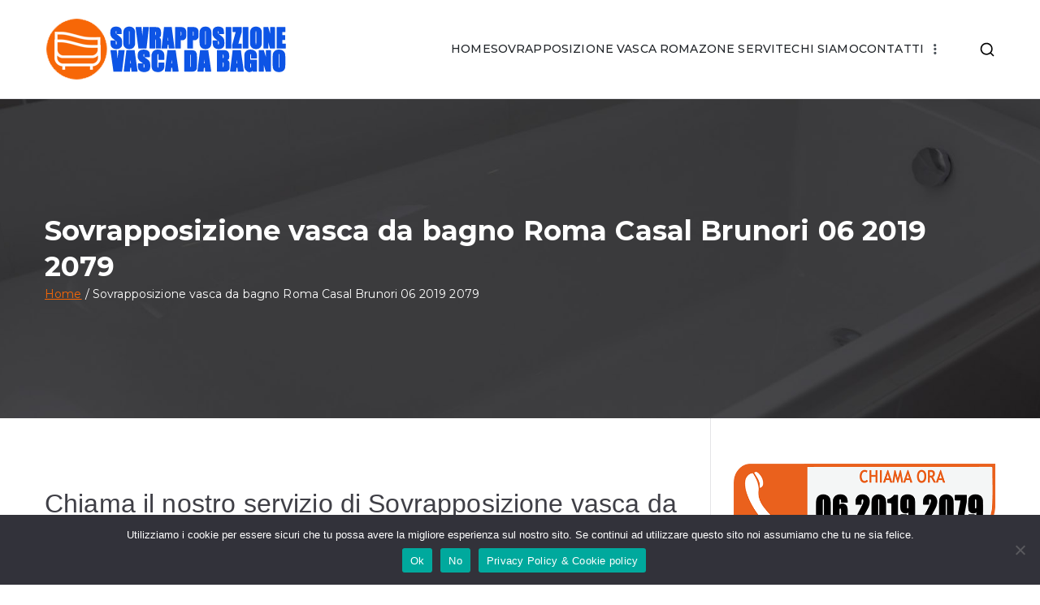

--- FILE ---
content_type: text/html; charset=UTF-8
request_url: https://www.sovrapposizionevasca.it/sovrapposizione-vasca-da-bagno-roma-casal-brunori/
body_size: 25118
content:
<!doctype html><html lang="it-IT"><head><meta charset="UTF-8"><meta name="viewport" content="width=device-width, initial-scale=1"><link rel="profile" href="http://gmpg.org/xfn/11"><meta name='robots' content='index, follow, max-image-preview:large, max-snippet:-1, max-video-preview:-1' /><style>img:is([sizes="auto" i], [sizes^="auto," i]) { contain-intrinsic-size: 3000px 1500px }</style><title>Sovrapposizione vasca da bagno Roma Casal Brunori 06 2019 2079</title><link rel="canonical" href="https://www.sovrapposizionevasca.it/sovrapposizione-vasca-da-bagno-roma-casal-brunori/" /><meta property="og:locale" content="it_IT" /><meta property="og:type" content="article" /><meta property="og:title" content="Sovrapposizione vasca da bagno Roma Casal Brunori 06 2019 2079" /><meta property="og:description" content="Sovrapposizione vasca da bagno Roma Casal Brunori per ricoprire accuratamente e senza infiltrazioni la tua vecchia vasca da bagno ingiallita, scrostata o rovinata." /><meta property="og:url" content="https://www.sovrapposizionevasca.it/sovrapposizione-vasca-da-bagno-roma-casal-brunori/" /><meta property="og:site_name" content="Sovrapposizione vasca da bagno" /><meta property="article:modified_time" content="2022-04-16T17:38:58+00:00" /><meta property="og:image" content="https://www.sovrapposizionevasca.it/wp-content/uploads/2022/04/sovrapposizione-vasche-da-bagno.jpg" /><meta name="twitter:card" content="summary_large_image" /><meta name="twitter:label1" content="Tempo di lettura stimato" /><meta name="twitter:data1" content="5 minuti" /> <script type="application/ld+json" class="yoast-schema-graph">{"@context":"https://schema.org","@graph":[{"@type":"WebPage","@id":"https://www.sovrapposizionevasca.it/sovrapposizione-vasca-da-bagno-roma-casal-brunori/","url":"https://www.sovrapposizionevasca.it/sovrapposizione-vasca-da-bagno-roma-casal-brunori/","name":"Sovrapposizione vasca da bagno Roma Casal Brunori 06 2019 2079","isPartOf":{"@id":"https://www.sovrapposizionevasca.it/#website"},"primaryImageOfPage":{"@id":"https://www.sovrapposizionevasca.it/sovrapposizione-vasca-da-bagno-roma-casal-brunori/#primaryimage"},"image":{"@id":"https://www.sovrapposizionevasca.it/sovrapposizione-vasca-da-bagno-roma-casal-brunori/#primaryimage"},"thumbnailUrl":"https://www.sovrapposizionevasca.it/wp-content/uploads/2022/04/sovrapposizione-vasche-da-bagno.jpg","datePublished":"2022-04-16T17:35:56+00:00","dateModified":"2022-04-16T17:38:58+00:00","breadcrumb":{"@id":"https://www.sovrapposizionevasca.it/sovrapposizione-vasca-da-bagno-roma-casal-brunori/#breadcrumb"},"inLanguage":"it-IT","potentialAction":[{"@type":"ReadAction","target":["https://www.sovrapposizionevasca.it/sovrapposizione-vasca-da-bagno-roma-casal-brunori/"]}]},{"@type":"ImageObject","inLanguage":"it-IT","@id":"https://www.sovrapposizionevasca.it/sovrapposizione-vasca-da-bagno-roma-casal-brunori/#primaryimage","url":"https://www.sovrapposizionevasca.it/wp-content/uploads/2022/04/sovrapposizione-vasche-da-bagno.jpg","contentUrl":"https://www.sovrapposizionevasca.it/wp-content/uploads/2022/04/sovrapposizione-vasche-da-bagno.jpg","width":600,"height":423,"caption":"sovrapposizione vasche da bagno"},{"@type":"BreadcrumbList","@id":"https://www.sovrapposizionevasca.it/sovrapposizione-vasca-da-bagno-roma-casal-brunori/#breadcrumb","itemListElement":[{"@type":"ListItem","position":1,"name":"Home","item":"https://www.sovrapposizionevasca.it/"},{"@type":"ListItem","position":2,"name":"Sovrapposizione vasca da bagno Roma Casal Brunori 06 2019 2079"}]},{"@type":"WebSite","@id":"https://www.sovrapposizionevasca.it/#website","url":"https://www.sovrapposizionevasca.it/","name":"Sovrapposizione vasca da bagno","description":"","publisher":{"@id":"https://www.sovrapposizionevasca.it/#organization"},"potentialAction":[{"@type":"SearchAction","target":{"@type":"EntryPoint","urlTemplate":"https://www.sovrapposizionevasca.it/?s={search_term_string}"},"query-input":{"@type":"PropertyValueSpecification","valueRequired":true,"valueName":"search_term_string"}}],"inLanguage":"it-IT"},{"@type":"Organization","@id":"https://www.sovrapposizionevasca.it/#organization","name":"Sovrapposizione vasca da bagno Roma","url":"https://www.sovrapposizionevasca.it/","logo":{"@type":"ImageObject","inLanguage":"it-IT","@id":"https://www.sovrapposizionevasca.it/#/schema/logo/image/","url":"https://www.sovrapposizionevasca.it/wp-content/uploads/2022/04/favicon.png","contentUrl":"https://www.sovrapposizionevasca.it/wp-content/uploads/2022/04/favicon.png","width":512,"height":512,"caption":"Sovrapposizione vasca da bagno Roma"},"image":{"@id":"https://www.sovrapposizionevasca.it/#/schema/logo/image/"}}]}</script> <link rel='dns-prefetch' href='//fonts.googleapis.com' /><link rel="alternate" type="application/rss+xml" title="Sovrapposizione vasca da bagno &raquo; Feed" href="https://www.sovrapposizionevasca.it/feed/" /><link rel="alternate" type="application/rss+xml" title="Sovrapposizione vasca da bagno &raquo; Feed dei commenti" href="https://www.sovrapposizionevasca.it/comments/feed/" /> <script defer src="[data-uri]"></script> <style id='wp-emoji-styles-inline-css' type='text/css'>img.wp-smiley, img.emoji {
		display: inline !important;
		border: none !important;
		box-shadow: none !important;
		height: 1em !important;
		width: 1em !important;
		margin: 0 0.07em !important;
		vertical-align: -0.1em !important;
		background: none !important;
		padding: 0 !important;
	}</style><link rel='stylesheet' id='wp-block-library-css' href='https://www.sovrapposizionevasca.it/wp-includes/css/dist/block-library/style.min.css?ver=6.8.3' type='text/css' media='all' /><style id='wp-block-library-theme-inline-css' type='text/css'>.wp-block-audio :where(figcaption){color:#555;font-size:13px;text-align:center}.is-dark-theme .wp-block-audio :where(figcaption){color:#ffffffa6}.wp-block-audio{margin:0 0 1em}.wp-block-code{border:1px solid #ccc;border-radius:4px;font-family:Menlo,Consolas,monaco,monospace;padding:.8em 1em}.wp-block-embed :where(figcaption){color:#555;font-size:13px;text-align:center}.is-dark-theme .wp-block-embed :where(figcaption){color:#ffffffa6}.wp-block-embed{margin:0 0 1em}.blocks-gallery-caption{color:#555;font-size:13px;text-align:center}.is-dark-theme .blocks-gallery-caption{color:#ffffffa6}:root :where(.wp-block-image figcaption){color:#555;font-size:13px;text-align:center}.is-dark-theme :root :where(.wp-block-image figcaption){color:#ffffffa6}.wp-block-image{margin:0 0 1em}.wp-block-pullquote{border-bottom:4px solid;border-top:4px solid;color:currentColor;margin-bottom:1.75em}.wp-block-pullquote cite,.wp-block-pullquote footer,.wp-block-pullquote__citation{color:currentColor;font-size:.8125em;font-style:normal;text-transform:uppercase}.wp-block-quote{border-left:.25em solid;margin:0 0 1.75em;padding-left:1em}.wp-block-quote cite,.wp-block-quote footer{color:currentColor;font-size:.8125em;font-style:normal;position:relative}.wp-block-quote:where(.has-text-align-right){border-left:none;border-right:.25em solid;padding-left:0;padding-right:1em}.wp-block-quote:where(.has-text-align-center){border:none;padding-left:0}.wp-block-quote.is-large,.wp-block-quote.is-style-large,.wp-block-quote:where(.is-style-plain){border:none}.wp-block-search .wp-block-search__label{font-weight:700}.wp-block-search__button{border:1px solid #ccc;padding:.375em .625em}:where(.wp-block-group.has-background){padding:1.25em 2.375em}.wp-block-separator.has-css-opacity{opacity:.4}.wp-block-separator{border:none;border-bottom:2px solid;margin-left:auto;margin-right:auto}.wp-block-separator.has-alpha-channel-opacity{opacity:1}.wp-block-separator:not(.is-style-wide):not(.is-style-dots){width:100px}.wp-block-separator.has-background:not(.is-style-dots){border-bottom:none;height:1px}.wp-block-separator.has-background:not(.is-style-wide):not(.is-style-dots){height:2px}.wp-block-table{margin:0 0 1em}.wp-block-table td,.wp-block-table th{word-break:normal}.wp-block-table :where(figcaption){color:#555;font-size:13px;text-align:center}.is-dark-theme .wp-block-table :where(figcaption){color:#ffffffa6}.wp-block-video :where(figcaption){color:#555;font-size:13px;text-align:center}.is-dark-theme .wp-block-video :where(figcaption){color:#ffffffa6}.wp-block-video{margin:0 0 1em}:root :where(.wp-block-template-part.has-background){margin-bottom:0;margin-top:0;padding:1.25em 2.375em}</style><style id='global-styles-inline-css' type='text/css'>:root{--wp--preset--aspect-ratio--square: 1;--wp--preset--aspect-ratio--4-3: 4/3;--wp--preset--aspect-ratio--3-4: 3/4;--wp--preset--aspect-ratio--3-2: 3/2;--wp--preset--aspect-ratio--2-3: 2/3;--wp--preset--aspect-ratio--16-9: 16/9;--wp--preset--aspect-ratio--9-16: 9/16;--wp--preset--color--black: #000000;--wp--preset--color--cyan-bluish-gray: #abb8c3;--wp--preset--color--white: #ffffff;--wp--preset--color--pale-pink: #f78da7;--wp--preset--color--vivid-red: #cf2e2e;--wp--preset--color--luminous-vivid-orange: #ff6900;--wp--preset--color--luminous-vivid-amber: #fcb900;--wp--preset--color--light-green-cyan: #7bdcb5;--wp--preset--color--vivid-green-cyan: #00d084;--wp--preset--color--pale-cyan-blue: #8ed1fc;--wp--preset--color--vivid-cyan-blue: #0693e3;--wp--preset--color--vivid-purple: #9b51e0;--wp--preset--gradient--vivid-cyan-blue-to-vivid-purple: linear-gradient(135deg,rgba(6,147,227,1) 0%,rgb(155,81,224) 100%);--wp--preset--gradient--light-green-cyan-to-vivid-green-cyan: linear-gradient(135deg,rgb(122,220,180) 0%,rgb(0,208,130) 100%);--wp--preset--gradient--luminous-vivid-amber-to-luminous-vivid-orange: linear-gradient(135deg,rgba(252,185,0,1) 0%,rgba(255,105,0,1) 100%);--wp--preset--gradient--luminous-vivid-orange-to-vivid-red: linear-gradient(135deg,rgba(255,105,0,1) 0%,rgb(207,46,46) 100%);--wp--preset--gradient--very-light-gray-to-cyan-bluish-gray: linear-gradient(135deg,rgb(238,238,238) 0%,rgb(169,184,195) 100%);--wp--preset--gradient--cool-to-warm-spectrum: linear-gradient(135deg,rgb(74,234,220) 0%,rgb(151,120,209) 20%,rgb(207,42,186) 40%,rgb(238,44,130) 60%,rgb(251,105,98) 80%,rgb(254,248,76) 100%);--wp--preset--gradient--blush-light-purple: linear-gradient(135deg,rgb(255,206,236) 0%,rgb(152,150,240) 100%);--wp--preset--gradient--blush-bordeaux: linear-gradient(135deg,rgb(254,205,165) 0%,rgb(254,45,45) 50%,rgb(107,0,62) 100%);--wp--preset--gradient--luminous-dusk: linear-gradient(135deg,rgb(255,203,112) 0%,rgb(199,81,192) 50%,rgb(65,88,208) 100%);--wp--preset--gradient--pale-ocean: linear-gradient(135deg,rgb(255,245,203) 0%,rgb(182,227,212) 50%,rgb(51,167,181) 100%);--wp--preset--gradient--electric-grass: linear-gradient(135deg,rgb(202,248,128) 0%,rgb(113,206,126) 100%);--wp--preset--gradient--midnight: linear-gradient(135deg,rgb(2,3,129) 0%,rgb(40,116,252) 100%);--wp--preset--font-size--small: 13px;--wp--preset--font-size--medium: 20px;--wp--preset--font-size--large: 36px;--wp--preset--font-size--x-large: 42px;--wp--preset--spacing--20: 0.44rem;--wp--preset--spacing--30: 0.67rem;--wp--preset--spacing--40: 1rem;--wp--preset--spacing--50: 1.5rem;--wp--preset--spacing--60: 2.25rem;--wp--preset--spacing--70: 3.38rem;--wp--preset--spacing--80: 5.06rem;--wp--preset--shadow--natural: 6px 6px 9px rgba(0, 0, 0, 0.2);--wp--preset--shadow--deep: 12px 12px 50px rgba(0, 0, 0, 0.4);--wp--preset--shadow--sharp: 6px 6px 0px rgba(0, 0, 0, 0.2);--wp--preset--shadow--outlined: 6px 6px 0px -3px rgba(255, 255, 255, 1), 6px 6px rgba(0, 0, 0, 1);--wp--preset--shadow--crisp: 6px 6px 0px rgba(0, 0, 0, 1);}:root { --wp--style--global--content-size: 760px;--wp--style--global--wide-size: 1160px; }:where(body) { margin: 0; }.wp-site-blocks > .alignleft { float: left; margin-right: 2em; }.wp-site-blocks > .alignright { float: right; margin-left: 2em; }.wp-site-blocks > .aligncenter { justify-content: center; margin-left: auto; margin-right: auto; }:where(.wp-site-blocks) > * { margin-block-start: 24px; margin-block-end: 0; }:where(.wp-site-blocks) > :first-child { margin-block-start: 0; }:where(.wp-site-blocks) > :last-child { margin-block-end: 0; }:root { --wp--style--block-gap: 24px; }:root :where(.is-layout-flow) > :first-child{margin-block-start: 0;}:root :where(.is-layout-flow) > :last-child{margin-block-end: 0;}:root :where(.is-layout-flow) > *{margin-block-start: 24px;margin-block-end: 0;}:root :where(.is-layout-constrained) > :first-child{margin-block-start: 0;}:root :where(.is-layout-constrained) > :last-child{margin-block-end: 0;}:root :where(.is-layout-constrained) > *{margin-block-start: 24px;margin-block-end: 0;}:root :where(.is-layout-flex){gap: 24px;}:root :where(.is-layout-grid){gap: 24px;}.is-layout-flow > .alignleft{float: left;margin-inline-start: 0;margin-inline-end: 2em;}.is-layout-flow > .alignright{float: right;margin-inline-start: 2em;margin-inline-end: 0;}.is-layout-flow > .aligncenter{margin-left: auto !important;margin-right: auto !important;}.is-layout-constrained > .alignleft{float: left;margin-inline-start: 0;margin-inline-end: 2em;}.is-layout-constrained > .alignright{float: right;margin-inline-start: 2em;margin-inline-end: 0;}.is-layout-constrained > .aligncenter{margin-left: auto !important;margin-right: auto !important;}.is-layout-constrained > :where(:not(.alignleft):not(.alignright):not(.alignfull)){max-width: var(--wp--style--global--content-size);margin-left: auto !important;margin-right: auto !important;}.is-layout-constrained > .alignwide{max-width: var(--wp--style--global--wide-size);}body .is-layout-flex{display: flex;}.is-layout-flex{flex-wrap: wrap;align-items: center;}.is-layout-flex > :is(*, div){margin: 0;}body .is-layout-grid{display: grid;}.is-layout-grid > :is(*, div){margin: 0;}body{padding-top: 0px;padding-right: 0px;padding-bottom: 0px;padding-left: 0px;}a:where(:not(.wp-element-button)){text-decoration: underline;}:root :where(.wp-element-button, .wp-block-button__link){background-color: #32373c;border-width: 0;color: #fff;font-family: inherit;font-size: inherit;line-height: inherit;padding: calc(0.667em + 2px) calc(1.333em + 2px);text-decoration: none;}.has-black-color{color: var(--wp--preset--color--black) !important;}.has-cyan-bluish-gray-color{color: var(--wp--preset--color--cyan-bluish-gray) !important;}.has-white-color{color: var(--wp--preset--color--white) !important;}.has-pale-pink-color{color: var(--wp--preset--color--pale-pink) !important;}.has-vivid-red-color{color: var(--wp--preset--color--vivid-red) !important;}.has-luminous-vivid-orange-color{color: var(--wp--preset--color--luminous-vivid-orange) !important;}.has-luminous-vivid-amber-color{color: var(--wp--preset--color--luminous-vivid-amber) !important;}.has-light-green-cyan-color{color: var(--wp--preset--color--light-green-cyan) !important;}.has-vivid-green-cyan-color{color: var(--wp--preset--color--vivid-green-cyan) !important;}.has-pale-cyan-blue-color{color: var(--wp--preset--color--pale-cyan-blue) !important;}.has-vivid-cyan-blue-color{color: var(--wp--preset--color--vivid-cyan-blue) !important;}.has-vivid-purple-color{color: var(--wp--preset--color--vivid-purple) !important;}.has-black-background-color{background-color: var(--wp--preset--color--black) !important;}.has-cyan-bluish-gray-background-color{background-color: var(--wp--preset--color--cyan-bluish-gray) !important;}.has-white-background-color{background-color: var(--wp--preset--color--white) !important;}.has-pale-pink-background-color{background-color: var(--wp--preset--color--pale-pink) !important;}.has-vivid-red-background-color{background-color: var(--wp--preset--color--vivid-red) !important;}.has-luminous-vivid-orange-background-color{background-color: var(--wp--preset--color--luminous-vivid-orange) !important;}.has-luminous-vivid-amber-background-color{background-color: var(--wp--preset--color--luminous-vivid-amber) !important;}.has-light-green-cyan-background-color{background-color: var(--wp--preset--color--light-green-cyan) !important;}.has-vivid-green-cyan-background-color{background-color: var(--wp--preset--color--vivid-green-cyan) !important;}.has-pale-cyan-blue-background-color{background-color: var(--wp--preset--color--pale-cyan-blue) !important;}.has-vivid-cyan-blue-background-color{background-color: var(--wp--preset--color--vivid-cyan-blue) !important;}.has-vivid-purple-background-color{background-color: var(--wp--preset--color--vivid-purple) !important;}.has-black-border-color{border-color: var(--wp--preset--color--black) !important;}.has-cyan-bluish-gray-border-color{border-color: var(--wp--preset--color--cyan-bluish-gray) !important;}.has-white-border-color{border-color: var(--wp--preset--color--white) !important;}.has-pale-pink-border-color{border-color: var(--wp--preset--color--pale-pink) !important;}.has-vivid-red-border-color{border-color: var(--wp--preset--color--vivid-red) !important;}.has-luminous-vivid-orange-border-color{border-color: var(--wp--preset--color--luminous-vivid-orange) !important;}.has-luminous-vivid-amber-border-color{border-color: var(--wp--preset--color--luminous-vivid-amber) !important;}.has-light-green-cyan-border-color{border-color: var(--wp--preset--color--light-green-cyan) !important;}.has-vivid-green-cyan-border-color{border-color: var(--wp--preset--color--vivid-green-cyan) !important;}.has-pale-cyan-blue-border-color{border-color: var(--wp--preset--color--pale-cyan-blue) !important;}.has-vivid-cyan-blue-border-color{border-color: var(--wp--preset--color--vivid-cyan-blue) !important;}.has-vivid-purple-border-color{border-color: var(--wp--preset--color--vivid-purple) !important;}.has-vivid-cyan-blue-to-vivid-purple-gradient-background{background: var(--wp--preset--gradient--vivid-cyan-blue-to-vivid-purple) !important;}.has-light-green-cyan-to-vivid-green-cyan-gradient-background{background: var(--wp--preset--gradient--light-green-cyan-to-vivid-green-cyan) !important;}.has-luminous-vivid-amber-to-luminous-vivid-orange-gradient-background{background: var(--wp--preset--gradient--luminous-vivid-amber-to-luminous-vivid-orange) !important;}.has-luminous-vivid-orange-to-vivid-red-gradient-background{background: var(--wp--preset--gradient--luminous-vivid-orange-to-vivid-red) !important;}.has-very-light-gray-to-cyan-bluish-gray-gradient-background{background: var(--wp--preset--gradient--very-light-gray-to-cyan-bluish-gray) !important;}.has-cool-to-warm-spectrum-gradient-background{background: var(--wp--preset--gradient--cool-to-warm-spectrum) !important;}.has-blush-light-purple-gradient-background{background: var(--wp--preset--gradient--blush-light-purple) !important;}.has-blush-bordeaux-gradient-background{background: var(--wp--preset--gradient--blush-bordeaux) !important;}.has-luminous-dusk-gradient-background{background: var(--wp--preset--gradient--luminous-dusk) !important;}.has-pale-ocean-gradient-background{background: var(--wp--preset--gradient--pale-ocean) !important;}.has-electric-grass-gradient-background{background: var(--wp--preset--gradient--electric-grass) !important;}.has-midnight-gradient-background{background: var(--wp--preset--gradient--midnight) !important;}.has-small-font-size{font-size: var(--wp--preset--font-size--small) !important;}.has-medium-font-size{font-size: var(--wp--preset--font-size--medium) !important;}.has-large-font-size{font-size: var(--wp--preset--font-size--large) !important;}.has-x-large-font-size{font-size: var(--wp--preset--font-size--x-large) !important;}
:root :where(.wp-block-pullquote){font-size: 1.5em;line-height: 1.6;}</style><link rel='stylesheet' id='dashicons-css' href='https://www.sovrapposizionevasca.it/wp-includes/css/dashicons.min.css?ver=6.8.3' type='text/css' media='all' /><link rel='stylesheet' id='admin-bar-css' href='https://www.sovrapposizionevasca.it/wp-includes/css/admin-bar.min.css?ver=6.8.3' type='text/css' media='all' /><style id='admin-bar-inline-css' type='text/css'>/* Hide CanvasJS credits for P404 charts specifically */
    #p404RedirectChart .canvasjs-chart-credit {
        display: none !important;
    }
    
    #p404RedirectChart canvas {
        border-radius: 6px;
    }

    .p404-redirect-adminbar-weekly-title {
        font-weight: bold;
        font-size: 14px;
        color: #fff;
        margin-bottom: 6px;
    }

    #wpadminbar #wp-admin-bar-p404_free_top_button .ab-icon:before {
        content: "\f103";
        color: #dc3545;
        top: 3px;
    }
    
    #wp-admin-bar-p404_free_top_button .ab-item {
        min-width: 80px !important;
        padding: 0px !important;
    }
    
    /* Ensure proper positioning and z-index for P404 dropdown */
    .p404-redirect-adminbar-dropdown-wrap { 
        min-width: 0; 
        padding: 0;
        position: static !important;
    }
    
    #wpadminbar #wp-admin-bar-p404_free_top_button_dropdown {
        position: static !important;
    }
    
    #wpadminbar #wp-admin-bar-p404_free_top_button_dropdown .ab-item {
        padding: 0 !important;
        margin: 0 !important;
    }
    
    .p404-redirect-dropdown-container {
        min-width: 340px;
        padding: 18px 18px 12px 18px;
        background: #23282d !important;
        color: #fff;
        border-radius: 12px;
        box-shadow: 0 8px 32px rgba(0,0,0,0.25);
        margin-top: 10px;
        position: relative !important;
        z-index: 999999 !important;
        display: block !important;
        border: 1px solid #444;
    }
    
    /* Ensure P404 dropdown appears on hover */
    #wpadminbar #wp-admin-bar-p404_free_top_button .p404-redirect-dropdown-container { 
        display: none !important;
    }
    
    #wpadminbar #wp-admin-bar-p404_free_top_button:hover .p404-redirect-dropdown-container { 
        display: block !important;
    }
    
    #wpadminbar #wp-admin-bar-p404_free_top_button:hover #wp-admin-bar-p404_free_top_button_dropdown .p404-redirect-dropdown-container {
        display: block !important;
    }
    
    .p404-redirect-card {
        background: #2c3338;
        border-radius: 8px;
        padding: 18px 18px 12px 18px;
        box-shadow: 0 2px 8px rgba(0,0,0,0.07);
        display: flex;
        flex-direction: column;
        align-items: flex-start;
        border: 1px solid #444;
    }
    
    .p404-redirect-btn {
        display: inline-block;
        background: #dc3545;
        color: #fff !important;
        font-weight: bold;
        padding: 5px 22px;
        border-radius: 8px;
        text-decoration: none;
        font-size: 17px;
        transition: background 0.2s, box-shadow 0.2s;
        margin-top: 8px;
        box-shadow: 0 2px 8px rgba(220,53,69,0.15);
        text-align: center;
        line-height: 1.6;
    }
    
    .p404-redirect-btn:hover {
        background: #c82333;
        color: #fff !important;
        box-shadow: 0 4px 16px rgba(220,53,69,0.25);
    }
    
    /* Prevent conflicts with other admin bar dropdowns */
    #wpadminbar .ab-top-menu > li:hover > .ab-item,
    #wpadminbar .ab-top-menu > li.hover > .ab-item {
        z-index: auto;
    }
    
    #wpadminbar #wp-admin-bar-p404_free_top_button:hover > .ab-item {
        z-index: 999998 !important;
    }</style><link rel='stylesheet' id='cookie-notice-front-css' href='https://www.sovrapposizionevasca.it/wp-content/plugins/cookie-notice/css/front.min.css?ver=2.5.9' type='text/css' media='all' /><link rel='stylesheet' id='everest-forms-general-css' href='https://www.sovrapposizionevasca.it/wp-content/cache/autoptimize/autoptimize_single_291459d057213d9ab18129131a87f156.php?ver=3.4.1' type='text/css' media='all' /><link rel='stylesheet' id='jquery-intl-tel-input-css' href='https://www.sovrapposizionevasca.it/wp-content/cache/autoptimize/autoptimize_single_ba39bddacc7965fc09566271b84074e7.php?ver=3.4.1' type='text/css' media='all' /><link rel='stylesheet' id='social-icons-general-css' href='https://www.sovrapposizionevasca.it/wp-content/cache/autoptimize/autoptimize_single_961d3ee7c3eb9eb256aa8fe17b59e9cc.php?ver=1.7.4' type='text/css' media='all' /><link rel='stylesheet' id='font-awesome-all-css' href='https://www.sovrapposizionevasca.it/wp-content/themes/zakra/inc/customizer/customind/assets/fontawesome/v6/css/all.min.css?ver=6.2.4' type='text/css' media='all' /><link rel='stylesheet' id='zakra_google_fonts-css' href='https://fonts.googleapis.com/css?family=Montserrat%3A400%2C500%2C700%2C600%7C-apple-system%2C+blinkmacsystemfont%2C+segoe+ui%2C+roboto%2C+oxygen-sans%2C+ubuntu%2C+cantarell%2C+helvetica+neue%2C+helvetica%2C+arial%2C+sans-serif%3A400&#038;ver=4.1.8' type='text/css' media='all' /><link rel='stylesheet' id='zakra-style-css' href='https://www.sovrapposizionevasca.it/wp-content/cache/autoptimize/autoptimize_single_1e89a5db3b487af780de3f3f656b9003.php?ver=4.1.8' type='text/css' media='all' /><style id='zakra-style-inline-css' type='text/css'>.zak-header-builder .zak-header-buttons .zak-header-button .zak-button{background-color:#f76707;}.zak-header-builder .zak-header-buttons .zak-header-button .zak-button:hover{background-color:#ed5600;}.zak-header-builder .zak-header-buttons .zak-header-button .zak-button{padding-top:10px;padding-right:20px;padding-bottom:10px;padding-left:20px;}.zak-header-builder .zak-header-buttons .zak-header-button .zak-button{border-radius:22px;}.zak-footer-builder .zak-footer-main-row ul li{border-bottom-color:rgba(255,255,255,0.05);}:root{--top-grid-columns: 4;
			--main-grid-columns: 4;
			--bottom-grid-columns: 1;
			} .zak-footer-builder .zak-bottom-row{justify-items: center;} .zak-footer-builder .zak-footer-main-row .widget-title, .zak-footer-builder .zak-footer-main-row h1, .zak-footer-builder .zak-footer-main-row h2, .zak-footer-builder .zak-footer-main-row h3, .zak-footer-builder .zak-footer-main-row h4, .zak-footer-builder .zak-footer-main-row h5, .zak-footer-builder .zak-footer-main-row h6{color:#ffffff;}.zak-footer-builder .zak-footer-bottom-row .zak-footer-col{flex-direction: column;}.zak-footer-builder .zak-footer-main-row .zak-footer-col{flex-direction: column;}.zak-footer-builder .zak-footer-top-row .zak-footer-col{flex-direction: column;}.zak-footer-builder .zak-copyright{text-align: center;}.zak-footer-builder .zak-footer-nav{display: flex; justify-content: center;}.zak-footer-builder .zak-footer-nav-2{display: flex; justify-content: center;}.zak-footer-builder .zak-html-1{text-align: center;}.zak-footer-builder .zak-html-2{text-align: center;}.zak-footer-builder .footer-social-icons{text-align: ;}.zak-footer-builder .widget-footer-sidebar-1{text-align: ;}.zak-footer-builder .widget-footer-sidebar-2{text-align: ;}.zak-footer-builder .widget-footer-sidebar-3{text-align: ;}.zak-footer-builder .widget-footer-sidebar-4{text-align: ;}.zak-footer-builder .widget-footer-bar-col-1-sidebar{text-align: ;}.zak-footer-builder .widget-footer-bar-col-2-sidebar{text-align: ;} :root{--zakra-color-1: #eaf3fb;--zakra-color-2: #bfdcf3;--zakra-color-3: #94c4eb;--zakra-color-4: #6aace2;--zakra-color-5: #257bc1;--zakra-color-6: #1d6096;--zakra-color-7: #15446b;--zakra-color-8: #0c2941;--zakra-color-9: #040e16;}@media screen and (min-width: 768px) {.zak-primary{width:70%;}}a:hover, a:focus,
				.zak-primary-nav ul li:hover > a,
				.zak-primary-nav ul .current_page_item > a,
				.zak-entry-summary a,
				.zak-entry-meta a, .zak-post-content .zak-entry-footer a:hover,
				.pagebuilder-content a, .zak-style-2 .zak-entry-meta span,
				.zak-style-2 .zak-entry-meta a,
				.entry-title:hover a,
				.zak-breadcrumbs .trail-items a,
				.breadcrumbs .trail-items a,
				.entry-content a,
				.edit-link a,
				.zak-footer-bar a:hover,
				.widget li a,
				#comments .comment-content a,
				#comments .reply,
				button:hover,
				.zak-button:hover,
				.zak-entry-footer .edit-link a,
				.zak-header-action .yith-wcwl-items-count .yith-wcwl-icon span,
				.pagebuilder-content a, .zak-entry-footer a,
				.zak-header-buttons .zak-header-button--2 .zak-button,
				.zak-header-buttons .zak-header-button .zak-button:hover,
				.woocommerce-cart .coupon button.button{color:#0d54e5;}.zak-post-content .entry-button:hover .zak-icon,
				.zak-error-404 .zak-button:hover svg,
				.zak-style-2 .zak-entry-meta span .zak-icon,
				.entry-button .zak-icon{fill:#0d54e5;}blockquote, .wp-block-quote,
				button, input[type="button"],
				input[type="reset"],
				input[type="submit"],
				.wp-block-button .wp-block-button__link,
				blockquote.has-text-align-right, .wp-block-quote.has-text-align-right,
				button:hover,
				.wp-block-button .wp-block-button__link:hover,
				.zak-button:hover,
				.zak-header-buttons .zak-header-button .zak-button,
				.zak-header-buttons .zak-header-button.zak-header-button--2 .zak-button,
				.zak-header-buttons .zak-header-button .zak-button:hover,
				.woocommerce-cart .coupon button.button,
				.woocommerce-cart .actions > button.button{border-color:#0d54e5;}.zak-primary-nav.zak-layout-1-style-2 > ul > li.current_page_item > a::before,
				.zak-primary-nav.zak-layout-1-style-2 > ul a:hover::before,
				.zak-primary-nav.zak-layout-1-style-2 > ul > li.current-menu-item > a::before,
				.zak-primary-nav.zak-layout-1-style-3 > ul > li.current_page_item > a::before,
				.zak-primary-nav.zak-layout-1-style-3 > ul > li.current-menu-item > a::before,
				.zak-primary-nav.zak-layout-1-style-4 > ul > li.current_page_item > a::before,
				.zak-primary-nav.zak-layout-1-style-4 > ul > li.current-menu-item > a::before,
				.zak-scroll-to-top:hover, button, input[type="button"], input[type="reset"],
				input[type="submit"], .zak-header-buttons .zak-header-button--1 .zak-button,
				.wp-block-button .wp-block-button__link,
				.zak-menu-item-cart .cart-page-link .count,
				.widget .wp-block-heading::before,
				#comments .comments-title::before,
				#comments .comment-reply-title::before,
				.widget .widget-title::before,
				.zak-footer-builder .zak-footer-main-row .widget .wp-block-heading::before,
				.zak-footer-builder .zak-footer-top-row .widget .wp-block-heading::before,
				.zak-footer-builder .zak-footer-bottom-row .widget .wp-block-heading::before,
				.zak-footer-builder .zak-footer-main-row .widget .widget-title::before,
				.zak-footer-builder .zak-footer-top-row .widget .widget-title::before,
				.zak-footer-builder .zak-footer-bottom-row .widget .widget-title::before,
				.woocommerce-cart .actions .coupon button.button:hover,
				.woocommerce-cart .actions > button.button,
				.woocommerce-cart .actions > button.button:hover{background-color:#0d54e5;}button, input[type="button"],
				input[type="reset"],
				input[type="submit"],
				.wp-block-button .wp-block-button__link,
				.zak-button{border-color:#0d54e5;background-color:#0d54e5;}body, .woocommerce-ordering select{color:#495057;}body{font-family:Montserrat;font-weight:400;font-size:15px;line-height:1.8;}h1, h2, h3, h4, h5, h6{font-family:-apple-system, blinkmacsystemfont, segoe ui, roboto, oxygen-sans, ubuntu, cantarell, helvetica neue, helvetica, arial, sans-serif;font-weight:400;line-height:1.3;}h1{font-family:default;font-weight:500;font-size:3.6rem;line-height:1.3;}h2{font-family:default;font-weight:500;font-size:3.24rem;line-height:1.3;}h3{font-family:default;font-weight:500;font-size:2.88rem;line-height:1.3;}h4{font-family:default;font-weight:500;font-size:2.52rem;line-height:1.3;}h5{font-family:default;font-weight:500;font-size:1.89072rem;line-height:1.3;}h6{font-family:default;font-weight:500;font-size:1.62rem;line-height:1.3;}.site-title{color:#blank;}.zak-header .zak-top-bar{color:#ffffff;}.zak-header .zak-top-bar{background-color:#0b0f19;background-size:contain;}.zak-header .zak-main-header{background-color:#ffffff;background-size:contain;}.zak-header-buttons .zak-header-button.zak-header-button--1 .zak-button{padding-top:10px;padding-right:20px;padding-bottom:10px;padding-left:20px;}.zak-header-buttons .zak-header-button.zak-header-button--1 .zak-button{background-color:#f76707;}.zak-header-buttons .zak-header-button.zak-header-button--1 .zak-button:hover{background-color:#ed5600;}.zak-header-buttons .zak-header-button.zak-header-button--1 .zak-button{border-radius:22px;}.zak-primary-nav ul li > a, .zak-main-nav.zak-primary-nav ul.zak-primary-menu > li > a, .zak-primary-nav.zak-menu-item--layout-2 > ul > li > a{color:#212529;}.zak-primary-nav ul li > a .zak-icon, zak-main-nav.zak-primary-nav ul.zak-primary-menu li .zak-icon, .zak-primary-nav.zak-menu-item--layout-2 > ul > li > .zak-icon{fill:#212529;}.zak-primary-nav ul li:not(.current-menu-item):hover > a, .zak-primary-nav.zak-menu-item--layout-2 > ul > li:not(.current-menu-item):hover > a, .zak-primary-nav ul li:not(.current-menu-item):hover > a, .zak-main-nav.zak-primary-nav ul.zak-primary-menu li:not(.current-menu-item):hover > a{color:#0d54e5;}.zak-primary-nav ul li:hover > .zak-icon, .zak-primary-nav.zak-menu-item--layout-2 > ul > li:hover > .zak-icon{fill:#0d54e5;}.zak-primary-nav.zak-layout-1-style-2 > ul li a:hover::before{background-color:#0d54e5;}.zak-primary-nav ul li:active > a, .zak-primary-nav ul > li:not(.zak-header-button).current_page_item > a, .zak-primary-nav ul > li:not(.zak-header-button).current_page_ancestor > a, .zak-primary-nav ul > li:not(.zak-header-button).current-menu-item > a, .zak-primary-nav ul > li:not(.zak-header-button).current-menu-ancestor > a{color:#f76707;}.zak-primary-nav.zak-layout-1-style-2 ul > li:not(.zak-header-button).current_page_item > a::before, .zak-primary-nav.zak-layout-1-style-2 ul > li:not(.zak-header-button).current_page_ancestor > a::before, .zak-primary-nav.zak-layout-1-style-2 ul > li:not(.zak-header-button).current-menu-item > a::before, .zak-primary-nav.zak-layout-1-style-2 ul > li:not(.zak-header-button).current-menu-ancestor > a::before, .zak-primary-nav.zak-layout-1-style-3 ul > li:not(.zak-header-button).current_page_item > a::before, .zak-primary-nav.zak-layout-1-style-3 ul > li:not(.zak-header-button).current_page_ancestor > a::before, .zak-primary-nav.zak-layout-1-style-3 ul > li:not(.zak-header-button).current-menu-item > a::before, .zak-primary-nav.zak-layout-1-style-3 ul > li:not(.zak-header-button).current-menu-ancestor > a::before, .zak-primary-nav.zak-layout-1-style-4 ul > li:not(.zak-header-button).current_page_item > a::before, .zak-primary-nav.zak-layout-1-style-4 ul > li:not(.zak-header-button).current_page_ancestor > a::before, .zak-primary-nav.zak-layout-1-style-4 ul > li:not(.zak-header-button).current-menu-item > a::before, .zak-primary-nav.zak-layout-1-style-4 ul > li:not(.zak-header-button).current-menu-ancestor > a::before{background-color:#f76707;}.zak-primary-nav ul li:hover > .zak-icon, .zak-primary-nav.zak-menu-item--layout-2 > ul > li span{fill:#f76707;}.zak-primary-nav ul li a{font-family:Montserrat;font-weight:500;font-size:14px;line-height:1.8;}.has-page-header .zak-page-header{padding-top:140px;padding-right:0px;padding-bottom:140px;padding-left:0px;}.zak-page-header .breadcrumb-trail ul li{font-size:14px;}.zak-page-header .zak-page-title, .zakra-single-article .zak-entry-header .entry-title{color:#ffffff;}.zak-page-header, .zak-container--separate .zak-page-header{background-color:rgba(0,0,0,0.84);background-image:url(https://www.sovrapposizionevasca.it/wp-content/uploads/2022/04/header-back.jpg);background-position:center center;background-size:cover;}.zak-page-header .breadcrumb-trail ul li{color:#ffffff;}.zak-page-header .breadcrumb-trail ul li::after{color:#ffffff;}.zak-page-header .breadcrumb-trail ul li a{color:#f76707;}.zak-page-header .breadcrumb-trail ul li a:hover {color:#da5c09;}.zak-page-header .zak-page-title, .zakra-single-article .zak-entry-header .entry-title{font-family:Montserrat;font-weight:700;font-size:34px;line-height:1.3;}.zak-secondary .widget .widget-title, .zak-secondary .widget .wp-block-heading{font-family:Montserrat;font-weight:600;font-size:26px;line-height:1.3;}.zak-footer-cols{background-color:#040406;}.zak-footer .zak-footer-cols .widget-title, .zak-footer-cols h1, .zak-footer-cols h2, .zak-footer-cols h3, .zak-footer-cols h4, .zak-footer-cols h5, .zak-footer-cols h6{color:#ffffff;}.zak-footer .zak-footer-cols, .zak-footer .zak-footer-cols p{color:#ffffff;}.zak-footer .zak-footer-cols a, .zak-footer-col .widget ul a{color:#ffffff;}.zak-footer .zak-footer-cols a:hover, .zak-footer-col .widget ul a:hover, .zak-footer .zak-footer-cols a:focus{color:#f76707;}.zak-footer-cols{border-top-width:0px;}.zak-footer-cols ul li{border-bottom-color:rgba(255,255,255,0.05);}.zak-footer-bar{background-color:#0d0d0d;}.zak-footer-bar{color:#495057;}.zak-footer-bar a{color:#495057;}.zak-footer-bar a:hover, .zak-footer-bar a:focus{color:#f76707;}</style> <script defer id="cookie-notice-front-js-before" src="[data-uri]"></script> <script defer type="text/javascript" src="https://www.sovrapposizionevasca.it/wp-content/plugins/cookie-notice/js/front.min.js?ver=2.5.9" id="cookie-notice-front-js"></script> <link rel="https://api.w.org/" href="https://www.sovrapposizionevasca.it/wp-json/" /><link rel="alternate" title="JSON" type="application/json" href="https://www.sovrapposizionevasca.it/wp-json/wp/v2/pages/1314" /><link rel="EditURI" type="application/rsd+xml" title="RSD" href="https://www.sovrapposizionevasca.it/xmlrpc.php?rsd" /><meta name="generator" content="WordPress 6.8.3" /><meta name="generator" content="Everest Forms 3.4.1" /><link rel='shortlink' href='https://www.sovrapposizionevasca.it/?p=1314' /><link rel="alternate" title="oEmbed (JSON)" type="application/json+oembed" href="https://www.sovrapposizionevasca.it/wp-json/oembed/1.0/embed?url=https%3A%2F%2Fwww.sovrapposizionevasca.it%2Fsovrapposizione-vasca-da-bagno-roma-casal-brunori%2F" /><link rel="alternate" title="oEmbed (XML)" type="text/xml+oembed" href="https://www.sovrapposizionevasca.it/wp-json/oembed/1.0/embed?url=https%3A%2F%2Fwww.sovrapposizionevasca.it%2Fsovrapposizione-vasca-da-bagno-roma-casal-brunori%2F&#038;format=xml" /><meta name="generator" content="Elementor 3.33.1; features: additional_custom_breakpoints; settings: css_print_method-external, google_font-enabled, font_display-auto"><style>.e-con.e-parent:nth-of-type(n+4):not(.e-lazyloaded):not(.e-no-lazyload),
				.e-con.e-parent:nth-of-type(n+4):not(.e-lazyloaded):not(.e-no-lazyload) * {
					background-image: none !important;
				}
				@media screen and (max-height: 1024px) {
					.e-con.e-parent:nth-of-type(n+3):not(.e-lazyloaded):not(.e-no-lazyload),
					.e-con.e-parent:nth-of-type(n+3):not(.e-lazyloaded):not(.e-no-lazyload) * {
						background-image: none !important;
					}
				}
				@media screen and (max-height: 640px) {
					.e-con.e-parent:nth-of-type(n+2):not(.e-lazyloaded):not(.e-no-lazyload),
					.e-con.e-parent:nth-of-type(n+2):not(.e-lazyloaded):not(.e-no-lazyload) * {
						background-image: none !important;
					}
				}</style><style type="text/css">.site-title {
                position: absolute;
                clip: rect(1px, 1px, 1px, 1px);
            }

			
			            .site-description {
                position: absolute;
                clip: rect(1px, 1px, 1px, 1px);
            }</style><link rel="icon" href="https://www.sovrapposizionevasca.it/wp-content/uploads/2022/04/cropped-favicon-32x32.png" sizes="32x32" /><link rel="icon" href="https://www.sovrapposizionevasca.it/wp-content/uploads/2022/04/cropped-favicon-192x192.png" sizes="192x192" /><link rel="apple-touch-icon" href="https://www.sovrapposizionevasca.it/wp-content/uploads/2022/04/cropped-favicon-180x180.png" /><meta name="msapplication-TileImage" content="https://www.sovrapposizionevasca.it/wp-content/uploads/2022/04/cropped-favicon-270x270.png" /><style type="text/css" id="wp-custom-css">.page-id-1027 .tg-page-header{
	display: none;
}
.social-icons-lists.icons-background-none .socicon {
	color: #FFF !important;
	padding: 0 !important;
}
.tg-site-header-top {
    font-size: 12px;
}
.tg-header-top-right-content {
	text-align: right;
}
.elementor-page .tg-site-footer {
	padding-top: 135px;
}</style></head><body class="wp-singular page-template-default page page-id-1314 wp-custom-logo wp-theme-zakra cookies-not-set everest-forms-no-js zak-site-layout--right zak-container--wide zak-content-area--bordered has-page-header has-breadcrumbs elementor-default elementor-kit-1022"><div id="page" class="zak-site"> <a class="skip-link screen-reader-text" href="#zak-content">Vai al contenuto</a><header id="zak-masthead" class="zak-header zak-layout-1 zak-layout-1-style-1"><div class="zak-main-header"><div class="zak-container"><div class="zak-row"><div class="zak-header-col zak-header-col--1"><div class="site-branding"> <a href="https://www.sovrapposizionevasca.it/" class="custom-logo-link" rel="home"><img width="300" height="81" src="https://www.sovrapposizionevasca.it/wp-content/uploads/2022/04/logo-sovrapposizione-vasca-da-bagno.png" class="custom-logo" alt="Logo sovrapposizione vasca da bagno" decoding="async" /></a><div class="site-info-wrap"><p class="site-title "> <a href="https://www.sovrapposizionevasca.it/" rel="home">Sovrapposizione vasca da bagno</a></p></div></div></div><div class="zak-header-col zak-header-col--2"><nav id="zak-primary-nav" class="zak-main-nav main-navigation zak-primary-nav zak-layout-1 zak-layout-1-style-1 zak-extra-menus"><ul id="zak-primary-menu" class="zak-primary-menu"><li id="menu-item-1179" class="menu-item menu-item-type-post_type menu-item-object-page menu-item-home menu-item-1179"><a href="https://www.sovrapposizionevasca.it/">HOME</a></li><li id="menu-item-1245" class="menu-item menu-item-type-post_type menu-item-object-page menu-item-1245"><a href="https://www.sovrapposizionevasca.it/sovrapposizione-vasca-da-bagno-roma/">SOVRAPPOSIZIONE VASCA ROMA</a></li><li id="menu-item-1244" class="menu-item menu-item-type-post_type menu-item-object-page menu-item-1244"><a href="https://www.sovrapposizionevasca.it/zone-servite/">ZONE SERVITE</a></li><li id="menu-item-1248" class="menu-item menu-item-type-post_type menu-item-object-page menu-item-1248"><a href="https://www.sovrapposizionevasca.it/chi-siamo/">CHI SIAMO</a></li><li id="menu-item-1247" class="menu-item menu-item-type-post_type menu-item-object-page menu-item-1247"><a href="https://www.sovrapposizionevasca.it/contatti/">CONTATTI</a></li><li class="menu-item menu-item-has-children zak-menu-extras-wrap"><span class="submenu-expand"><i class="fa fa-ellipsis-v"></i></span><ul class="sub-menu" id="zak-menu-extras"></ul></li></ul></nav><div class="zak-header-actions zak-header-actions--desktop"><div class="zak-header-action zak-header-search"> <a href="#" class="zak-header-search__toggle"> <svg class="zak-icon zakra-icon--magnifying-glass" xmlns="http://www.w3.org/2000/svg" viewBox="0 0 24 24"><path d="M21 22c-.3 0-.5-.1-.7-.3L16.6 18c-1.5 1.2-3.5 2-5.6 2-5 0-9-4-9-9s4-9 9-9 9 4 9 9c0 2.1-.7 4.1-2 5.6l3.7 3.7c.4.4.4 1 0 1.4-.2.2-.4.3-.7.3zM11 4c-3.9 0-7 3.1-7 7s3.1 7 7 7c1.9 0 3.6-.8 4.9-2 0 0 0-.1.1-.1s0 0 .1-.1c1.2-1.3 2-3 2-4.9C18 7.1 14.9 4 11 4z" /></svg> </a><div class="zak-search-container"><form role="search" method="get" class="zak-search-form" action="https://www.sovrapposizionevasca.it/"> <label class="zak-search-field-label"><div class="zak-icon--search"> <svg class="zak-icon zakra-icon--magnifying-glass" xmlns="http://www.w3.org/2000/svg" viewBox="0 0 24 24"><path d="M21 22c-.3 0-.5-.1-.7-.3L16.6 18c-1.5 1.2-3.5 2-5.6 2-5 0-9-4-9-9s4-9 9-9 9 4 9 9c0 2.1-.7 4.1-2 5.6l3.7 3.7c.4.4.4 1 0 1.4-.2.2-.4.3-.7.3zM11 4c-3.9 0-7 3.1-7 7s3.1 7 7 7c1.9 0 3.6-.8 4.9-2 0 0 0-.1.1-.1s0 0 .1-.1c1.2-1.3 2-3 2-4.9C18 7.1 14.9 4 11 4z" /></svg></div> <span class="screen-reader-text">Ricerca per:</span> <input type="search"
 class="zak-search-field"
 placeholder="Digita e premi Invio..."
 value=""
 name="s"
 title="Ricerca per:"
 > </label> <input type="submit" class="zak-search-submit"
 value="Ricerca" /></form> <button class="zak-icon--close" role="button"> </button></div></div></div><div class="zak-toggle-menu "  > <button class="zak-menu-toggle"
 aria-label="Menu principale" > <svg class="zak-icon zakra-icon--magnifying-glass-bars" xmlns="http://www.w3.org/2000/svg" viewBox="0 0 24 24"><path d="M17 20H3a1 1 0 0 1 0-2h14a1 1 0 0 1 0 2Zm4-2a1 1 0 0 1-.71-.29L18 15.4a6.29 6.29 0 0 1-10-5A6.43 6.43 0 0 1 14.3 4a6.31 6.31 0 0 1 6.3 6.3 6.22 6.22 0 0 1-1.2 3.7l2.31 2.3a1 1 0 0 1 0 1.42A1 1 0 0 1 21 18ZM14.3 6a4.41 4.41 0 0 0-4.3 4.4 4.25 4.25 0 0 0 4.3 4.2 4.36 4.36 0 0 0 4.3-4.3A4.36 4.36 0 0 0 14.3 6ZM6 14H3a1 1 0 0 1 0-2h3a1 1 0 0 1 0 2Zm0-6H3a1 1 0 0 1 0-2h3a1 1 0 0 1 0 2Z" /></svg> </button><nav id="zak-mobile-nav" class="zak-main-nav zak-mobile-nav"  ><div class="zak-mobile-nav__header"><div class="zak-search-container"><form role="search" method="get" class="zak-search-form" action="https://www.sovrapposizionevasca.it/"> <label class="zak-search-field-label"><div class="zak-icon--search"> <svg class="zak-icon zakra-icon--magnifying-glass" xmlns="http://www.w3.org/2000/svg" viewBox="0 0 24 24"><path d="M21 22c-.3 0-.5-.1-.7-.3L16.6 18c-1.5 1.2-3.5 2-5.6 2-5 0-9-4-9-9s4-9 9-9 9 4 9 9c0 2.1-.7 4.1-2 5.6l3.7 3.7c.4.4.4 1 0 1.4-.2.2-.4.3-.7.3zM11 4c-3.9 0-7 3.1-7 7s3.1 7 7 7c1.9 0 3.6-.8 4.9-2 0 0 0-.1.1-.1s0 0 .1-.1c1.2-1.3 2-3 2-4.9C18 7.1 14.9 4 11 4z" /></svg></div> <span class="screen-reader-text">Ricerca per:</span> <input type="search"
 class="zak-search-field"
 placeholder="Digita e premi Invio..."
 value=""
 name="s"
 title="Ricerca per:"
 > </label> <input type="submit" class="zak-search-submit"
 value="Ricerca" /></form> <button class="zak-icon--close" role="button"> </button></div> <button id="zak-mobile-nav-close" class="zak-mobile-nav-close" aria-label="Pulsante di chiusura"> <svg class="zak-icon zakra-icon--x-mark" xmlns="http://www.w3.org/2000/svg" viewBox="0 0 24 24"><path d="m14 12 7.6-7.6c.6-.6.6-1.5 0-2-.6-.6-1.5-.6-2 0L12 10 4.4 2.4c-.6-.6-1.5-.6-2 0s-.6 1.5 0 2L10 12l-7.6 7.6c-.6.6-.6 1.5 0 2 .3.3.6.4 1 .4s.7-.1 1-.4L12 14l7.6 7.6c.3.3.6.4 1 .4s.7-.1 1-.4c.6-.6.6-1.5 0-2L14 12z" /></svg> </button></div><ul id="zak-mobile-menu" class="zak-mobile-menu"><li class="menu-item menu-item-type-post_type menu-item-object-page menu-item-home menu-item-1179"><a href="https://www.sovrapposizionevasca.it/">HOME</a></li><li class="menu-item menu-item-type-post_type menu-item-object-page menu-item-1245"><a href="https://www.sovrapposizionevasca.it/sovrapposizione-vasca-da-bagno-roma/">SOVRAPPOSIZIONE VASCA ROMA</a></li><li class="menu-item menu-item-type-post_type menu-item-object-page menu-item-1244"><a href="https://www.sovrapposizionevasca.it/zone-servite/">ZONE SERVITE</a></li><li class="menu-item menu-item-type-post_type menu-item-object-page menu-item-1248"><a href="https://www.sovrapposizionevasca.it/chi-siamo/">CHI SIAMO</a></li><li class="menu-item menu-item-type-post_type menu-item-object-page menu-item-1247"><a href="https://www.sovrapposizionevasca.it/contatti/">CONTATTI</a></li><li class="menu-item menu-item-has-children zak-menu-extras-wrap"><span class="submenu-expand"><i class="fa fa-ellipsis-v"></i></span><ul class="sub-menu" id="zak-menu-extras"></ul></li></ul><div class="zak-mobile-menu-label"></div></nav></div></div></div></div></div></header><div class="zak-page-header zak-style-1"><div class="zak-container"><div class="zak-row"><div class="zak-page-header__title"><h1 class="zak-page-title"> Sovrapposizione vasca da bagno Roma Casal Brunori 06 2019 2079</h1></div><div class="zak-breadcrumbs"><nav role="navigation" aria-label="Breadcrumb" class="breadcrumb-trail breadcrumbs" itemprop="breadcrumb"><ul class="trail-items" itemscope itemtype="http://schema.org/BreadcrumbList"><meta name="numberOfItems" content="2" /><meta name="itemListOrder" content="Ascending" /><li itemprop="itemListElement" itemscope itemtype="http://schema.org/ListItem" class="trail-item"><a href="https://www.sovrapposizionevasca.it/" rel="home" itemprop="item"><span itemprop="name">Home</span></a><meta itemprop="position" content="1" /></li><li class="trail-item trail-end"><span>Sovrapposizione vasca da bagno Roma Casal Brunori 06 2019 2079</span></li></ul></nav></div></div></div></div><div id="zak-content" class="zak-content"><div class="zak-container"><div class="zak-row"><main id="zak-primary" class="zak-primary"><article id="post-1314" class="post-1314 page type-page status-publish hentry category-quartieri-di-roma tag-roma-casal-brunori zakra-article-page"><div class="zak-post-content"><header class="zak-entry-header"></header><div class="entry-content"><p><body></p><h2> Chiama il nostro servizio di Sovrapposizione vasca da bagno Roma Casal Brunori</h2><p> <img fetchpriority="high" decoding="async" class="alignnone size-full wp-image-1200" src="https://www.sovrapposizionevasca.it/wp-content/uploads/2022/04/sovrapposizione-vasche-da-bagno.jpg" alt="Sovrapposizione vasca da bagno Roma Casal Brunori" title="Sovrapposizione vasca da bagno Roma Casal Brunori" width="600" height="423" srcset="https://www.sovrapposizionevasca.it/wp-content/uploads/2022/04/sovrapposizione-vasche-da-bagno.jpg 600w, https://www.sovrapposizionevasca.it/wp-content/uploads/2022/04/sovrapposizione-vasche-da-bagno-300x212.jpg 300w" sizes="(max-width: 600px) 100vw, 600px" /></p><p> <br /> <b> Sovrapposizione vasca da bagno Roma Casal Brunori </b> è il servizio competente che siamo fieri di offrirti <b> tutti i giorni dell&#8217;anno </b> .</p><p> <a href="tel:+390620192079"> <img decoding="async" class="alignnone size-full wp-image-1198" src="https://www.sovrapposizionevasca.it/wp-content/uploads/2022/04/telefono.png" alt="Chiama ora" title="Chiama ora" width="600" height="181" srcset="https://www.sovrapposizionevasca.it/wp-content/uploads/2022/04/telefono.png 600w, https://www.sovrapposizionevasca.it/wp-content/uploads/2022/04/telefono-300x91.png 300w" sizes="(max-width: 600px) 100vw, 600px" /> </a></p><p> <br /> Le vasche da bagno, un tempo possedute specialmente per motivazioni igienico-sanitarie, sono adesso <b> un emblema di relax, benessere </b> e oggetto particolarmente apprezzato dagli appassionati di interior design. Purtroppo le vasche sono soggette al <b> deterioramento </b> e dopo un po&#8217; di tempo possono apparire spiacevoli alla vista, in maniera tale da pregiudicare l&#8217;insieme del bagno e le regole igieniche.</p><p> <img loading="lazy" decoding="async" class="alignnone size-full wp-image-1199" src="https://www.sovrapposizionevasca.it/wp-content/uploads/2022/04/vasca-da-bagno-rovinata.jpg" alt="Vasca da bagno rovinata" title="Vasca da bagno rovinata" width="778" height="505" srcset="https://www.sovrapposizionevasca.it/wp-content/uploads/2022/04/vasca-da-bagno-rovinata.jpg 778w, https://www.sovrapposizionevasca.it/wp-content/uploads/2022/04/vasca-da-bagno-rovinata-300x195.jpg 300w, https://www.sovrapposizionevasca.it/wp-content/uploads/2022/04/vasca-da-bagno-rovinata-768x499.jpg 768w" sizes="(max-width: 778px) 100vw, 778px" /></p><p> <br /> A questo punto si potrà scegliere se procedere con il metodo tradizionale, che prevede lo smontaggio della vecchia vasca con non indifferenti lavori, fastidi e disagi. Oppure puoi decidere di affidarti al nostro pratico sistema di <b> Sovrapposizione vasche da bagno Roma Casal Brunori </b> , senza interventi di demolizione, senza rimuovere le piastrelle e senza mettere tutto a soqquadro per lungo tempo.</p><p> La nostra ditta mette a tua disposizione l&#8217;intervento di <b> professionisti altamente qualificati </b> , selezionati e pronti ad ascoltare le diverse richieste dei clienti. Difatti la nostra conoscenza del settore si dimostra di grande aiuto nello scegliere il prodotto migliore e con un rapporto qualità/prezzo veramente interessante per il servizio <b> Sovrapposizione vasche da bagno Roma Casal Brunori </b> .</p><p> Attivi da più di 30 anni su tutta la zona di Roma Casal Brunori. Grazie alla nostra serietà, potrai ottenere soluzioni molto creative, efficienti e in grado di dare soddisfazione ad ogni tua necessità. Dalla progettazione arrivando al montaggio degli impianti idraulici, cerchiamo di garantirti un servizio ogni volta sicuro e competente di <b> Sovrapposizione vasche da bagno Roma Casal Brunori </b> aderente alle tue necessità.</p><p> <img loading="lazy" decoding="async" class="alignnone size-full wp-image-1201" src="https://www.sovrapposizionevasca.it/wp-content/uploads/2022/04/vasca-da-bagno-consumata.jpg" alt="Vasca da bagno consumata" title="Vasca da bagno consumata" width="998" height="1600" srcset="https://www.sovrapposizionevasca.it/wp-content/uploads/2022/04/vasca-da-bagno-consumata.jpg 998w, https://www.sovrapposizionevasca.it/wp-content/uploads/2022/04/vasca-da-bagno-consumata-187x300.jpg 187w, https://www.sovrapposizionevasca.it/wp-content/uploads/2022/04/vasca-da-bagno-consumata-639x1024.jpg 639w, https://www.sovrapposizionevasca.it/wp-content/uploads/2022/04/vasca-da-bagno-consumata-768x1231.jpg 768w, https://www.sovrapposizionevasca.it/wp-content/uploads/2022/04/vasca-da-bagno-consumata-958x1536.jpg 958w" sizes="(max-width: 998px) 100vw, 998px" /></p><p> </p><h3> Hai una vasca da bagno danneggiata a Roma Casal Brunori?</h3><p>Sei in procinto di <b> vendere la tua abitazione </b> ? O stai per <b> mettere in locazione la tua casa per le vacanze </b> a Roma Casal Brunori? Vorresti <b> mostrare in buone condizioni il tuo bagno? </b> E inoltre desideri <b> scongiurare costosi e seccanti interventi di disfacimento </b> per cambiare la vecchia vasca con una nuova? Nessun problema!</p><p> Attraverso il servizio di <b> Sovrapposizione vasche da bagno Roma Casal Brunori </b> finalmente possiamo far sparire in breve tempo la tua vecchia vasca e <b> rendere il tuo bagno molto più confortevole e lucente! </b></p><p> <img loading="lazy" decoding="async" class="alignnone size-full wp-image-1203" src="https://www.sovrapposizionevasca.it/wp-content/uploads/2022/04/sovrapposizione-vasca.jpg" alt="Sovrapposizione vasca da bagno Roma Casal Brunori" title="Sovrapposizione vasca da bagno Roma Casal Brunori" width="596" height="366" srcset="https://www.sovrapposizionevasca.it/wp-content/uploads/2022/04/sovrapposizione-vasca.jpg 596w, https://www.sovrapposizionevasca.it/wp-content/uploads/2022/04/sovrapposizione-vasca-300x184.jpg 300w" sizes="(max-width: 596px) 100vw, 596px" /></p><p> </p><h3> Sei pronto per la tua nuova vasca da bagno a Roma Casal Brunori?</h3><p>Installata in un giorno soltanto!</p><p> Il rimpiazzo della vasca non è più essenziale con il nostro <b> processo senza eguali vasca su vasca </b> . Vedrai le raffinate soluzioni di <b> sovrapposizione della vasca da bagno ad hoc per il tuo bagno a Roma Casal Brunori </b> . Sempre realizzate in materiale resistente, facili da igienizzare e che in sostanza non pretendono una manutenzione particolare.</p><p> <img loading="lazy" decoding="async" class="alignnone size-full wp-image-1202" src="https://www.sovrapposizionevasca.it/wp-content/uploads/2022/04/copertura-vasca-da-bagno-prima-e-dopo.jpg" alt="Copertura vasca da bagno prima e dopo" title="Copertura vasca da bagno prima e dopo" width="800" height="559" srcset="https://www.sovrapposizionevasca.it/wp-content/uploads/2022/04/copertura-vasca-da-bagno-prima-e-dopo.jpg 800w, https://www.sovrapposizionevasca.it/wp-content/uploads/2022/04/copertura-vasca-da-bagno-prima-e-dopo-300x210.jpg 300w, https://www.sovrapposizionevasca.it/wp-content/uploads/2022/04/copertura-vasca-da-bagno-prima-e-dopo-768x537.jpg 768w" sizes="(max-width: 800px) 100vw, 800px" /></p><p> </p><h3> Ristrutturazione del bagno a Roma Casal Brunori: come funziona</h3><p> <b> Vuoi un nuovo bagno? </b> Potrai scoprire le nostre proposte e i molteplici colori e fantasie di mattonelle per le pareti del bagno che si adeguino alle tue esigenze. Ti proponiamo, se vorrai, anche <b> particolari soluzioni di tinteggiatura delle pareti del bagno </b> attraverso effetti raffinati per rimettere a nuovo il tuo bagno. Potremo mostrarti tutto prima di sovrapporre la tua nuova vasca.</p><p> Perciò, se vuoi, <b> la nostra impresa organizza ogni momento anche del rifacimento del tuo bagno </b> , dalla realizzazione di rivestimenti per vasche da bagno di qualsiasi genere all&#8217;installazione. Così possiamo garantirti il top della qualità dalla a alla z.</p><p> <img loading="lazy" decoding="async" class="alignnone size-full wp-image-1205" src="https://www.sovrapposizionevasca.it/wp-content/uploads/2022/04/rifacimento-bagno.jpg" alt="Rifacimento bagno Roma Casal Brunori" title="Rifacimento bagno Roma Casal Brunori" width="800" height="495" srcset="https://www.sovrapposizionevasca.it/wp-content/uploads/2022/04/rifacimento-bagno.jpg 800w, https://www.sovrapposizionevasca.it/wp-content/uploads/2022/04/rifacimento-bagno-300x186.jpg 300w, https://www.sovrapposizionevasca.it/wp-content/uploads/2022/04/rifacimento-bagno-768x475.jpg 768w" sizes="(max-width: 800px) 100vw, 800px" /></p><p> <br /> In primo luogo un nostro <b> tecnico altamente specializzato </b> prenderà le misure e ti aiuterà a scegliere personalizzazioni e accessori che rendono il tuo bagno esclusivo.</p><p> In un secondo tempo dunque andiamo a creare la tua nuova vasca da bagno su misura per adattarla perfettamente alla vecchia.</p><p> <img loading="lazy" decoding="async" class="alignnone size-full wp-image-1208" src="https://www.sovrapposizionevasca.it/wp-content/uploads/2022/04/ristrutturazione-bagno-prima-e-dopo.jpg" alt="Ristrutturazione bagno Roma Casal Brunori: prima e dopo" title="Ristrutturazione bagno Roma Casal Brunori: prima e dopo" width="953" height="716" srcset="https://www.sovrapposizionevasca.it/wp-content/uploads/2022/04/ristrutturazione-bagno-prima-e-dopo.jpg 953w, https://www.sovrapposizionevasca.it/wp-content/uploads/2022/04/ristrutturazione-bagno-prima-e-dopo-300x225.jpg 300w, https://www.sovrapposizionevasca.it/wp-content/uploads/2022/04/ristrutturazione-bagno-prima-e-dopo-768x577.jpg 768w" sizes="(max-width: 953px) 100vw, 953px" /></p><p> <br /> Nell&#8217;ultima fase <b> la tua nuova vasca verrà montata esattamente sopra quella preesistente </b> e il nostro addetto si interesserà ovviamente anche delle pulizie o delle riparazioni necessarie mentre si trova lì.</p><p> Potrai entrare in <b> una nuova vasca da bagno in sole 24 ore </b> .</p><p> </p><h3> Hai dei dubbi? Rispondiamo alle tue domande!</h3><p> </p><h3> Perché un rivestimento per vasca da bagno?</h3><p>Le vasche da bagno sono prodotte su misura usando <b> materiali di grandissima qualità e metodologie all&#8217;avanguardia </b> . Infine saranno posizionate in maniera impeccabile per garantirti un&#8217;assoluta tenuta stagna ed evitare possibili infiltrazioni. Sono montate prontamente sulla vecchia vasca da bagno in un solo giorno.</p><p> Coprire la vecchia vasca rende il rifacimento del bagno più rapido e pulito. Dunque il risultato è una vasca da bagno di altissima qualità ed esteticamente incantevole. <b> Sovrapposizione vasche da bagno Roma Casal Brunori </b> realizza su misura una vasca da bagno di grandissima qualità per qualunque stile di bagno.</p><p> <img loading="lazy" decoding="async" class="alignnone size-full wp-image-1206" src="https://www.sovrapposizionevasca.it/wp-content/uploads/2022/04/vasca-sovrapposta.jpg" alt="Vasca sovrapposta" title="Vasca sovrapposta" width="947" height="800" srcset="https://www.sovrapposizionevasca.it/wp-content/uploads/2022/04/vasca-sovrapposta.jpg 947w, https://www.sovrapposizionevasca.it/wp-content/uploads/2022/04/vasca-sovrapposta-300x253.jpg 300w, https://www.sovrapposizionevasca.it/wp-content/uploads/2022/04/vasca-sovrapposta-768x649.jpg 768w" sizes="(max-width: 947px) 100vw, 947px" /></p><p> </p><h3> Perché sovrapporre una vasca da bagno piuttosto che rimuovere la vecchia?</h3><p>La vasca che provvederemo a sovrapporre ha <b> lo stesso aspetto di una nuova vasca </b> . Ma nel nostro caso questa verrà installata direttamente sopra la vecchia in appena 24 ore <b> senza lavori di demolizione </b> .</p><p> Per questo motivo con <b> Sovrapposizione vasche da bagno Roma Casal Brunori </b> ottieni la stessa qualità di rifacimento <b> ma in modo molto più facile e agile </b> .</p><p> <b> Del resto rimuovere una vasca da bagno è un&#8217;operazione complessa e costosa </b> . L&#8217;operazione difatti può danneggiare il pavimento, i rivestimenti del bagno e lo stesso impianto idraulico, quindi mettendo fuori servizio il bagno per molti giorni o addirittura per settimane.</p><p> <img loading="lazy" decoding="async" class="alignnone size-full wp-image-1207" src="https://www.sovrapposizionevasca.it/wp-content/uploads/2022/04/sovrapposizione-vasche.jpg" alt="Sovrapposizione vasca da bagno Roma Casal Brunori" title="Sovrapposizione vasca da bagno Roma Casal Brunori" width="792" height="527" srcset="https://www.sovrapposizionevasca.it/wp-content/uploads/2022/04/sovrapposizione-vasche.jpg 792w, https://www.sovrapposizionevasca.it/wp-content/uploads/2022/04/sovrapposizione-vasche-300x200.jpg 300w, https://www.sovrapposizionevasca.it/wp-content/uploads/2022/04/sovrapposizione-vasche-768x511.jpg 768w" sizes="(max-width: 792px) 100vw, 792px" /></p><p> </p><h3> Perché il servizio di <b> Sovrapposizione vasche da bagno Roma Casal Brunori </b> è un&#8217;opzione più saggia per la ristrutturazione del mio bagno in confronto alla rismaltatura della vasca?</h3><p> <b> Una vasca da bagno sovrapposta resterà inalterata per molti anni </b> . È una soluzione più semplice e rapida per avere un rifacimento permanente di alta qualità. Peraltro la rismaltatura e il ripristino della superficie della vecchia vasca da bagno sono una scelta, ad ogni modo efficiente ed economica, <b> ma senz&#8217;altro a breve termine e che dovrà essere ripetuta </b> in seguito.</p><p> Infatti la rismaltatura aggiunge <b> un rivestimento piuttosto sottile sulla superficie </b> , ma a distanza di tempo questo si corroderà o si spezzerà. Ma anche a breve termine in caso di collisioni fortuite con oggetti di materiali pesanti come il soffione della doccia o un posacenere per fare qualche esempio.</p><p> <img loading="lazy" decoding="async" class="alignnone size-full wp-image-1209" src="https://www.sovrapposizionevasca.it/wp-content/uploads/2022/04/sovrapposizione-vasca-da-bagno.jpg" alt="Sovrapposizione vasca da bagno Roma Casal Brunori" title="Sovrapposizione vasca da bagno Roma Casal Brunori" width="668" height="400" srcset="https://www.sovrapposizionevasca.it/wp-content/uploads/2022/04/sovrapposizione-vasca-da-bagno.jpg 668w, https://www.sovrapposizionevasca.it/wp-content/uploads/2022/04/sovrapposizione-vasca-da-bagno-300x180.jpg 300w" sizes="(max-width: 668px) 100vw, 668px" /></p><p> <br /> <b> La sovrapposizione di una nuova vasca a Roma Casal Brunori </b> invece è parecchio più durevole e, se installata perfettamente, durerà resistente per tantissimi anni. Ma è fondamentale scongiurare che l&#8217;acqua si infiltri nello spazio tra il rivestimento e la vasca da bagno originale perché potrebbero nascere funghi e muffe!</p><p> Perciò ti conviene affidarsi a noi <b> Sovrapposizione vasca da bagno Roma Casal Brunori </b> , i migliori specialisti del settore, di modo che l&#8217;intervento venga realizzato egregiamente da professionisti affidabili ed altamente qualificati.</p><p> Contattaci oggi stesso per un preventivo gratuito!</p><p> <a href="tel:+390620192079"> <img decoding="async" class="alignnone size-full wp-image-1198" src="https://www.sovrapposizionevasca.it/wp-content/uploads/2022/04/telefono.png" alt="Chiama ora" title="Chiama ora" width="600" height="181" srcset="https://www.sovrapposizionevasca.it/wp-content/uploads/2022/04/telefono.png 600w, https://www.sovrapposizionevasca.it/wp-content/uploads/2022/04/telefono-300x91.png 300w" sizes="(max-width: 600px) 100vw, 600px" /> </a></p><h4> Roma Casal Brunori</h4><p></body></p></div></article></main><aside id="zak-secondary" class="zak-secondary "><section id="text-5" class="widget widget-sidebar-right widget_text"><div class="textwidget"><p><a href="tel:+390620192079"><img loading="lazy" decoding="async" class="alignnone size-full wp-image-1198" src="https://www.sovrapposizionevasca.it/wp-content/uploads/2022/04/telefono.png" alt="Chiama ora" width="600" height="181" srcset="https://www.sovrapposizionevasca.it/wp-content/uploads/2022/04/telefono.png 600w, https://www.sovrapposizionevasca.it/wp-content/uploads/2022/04/telefono-300x91.png 300w" sizes="(max-width: 600px) 100vw, 600px" /></a></p></div></section><section id="text-6" class="widget widget-sidebar-right widget_text"><h2 class="widget-title">Sovrapposizione vasca da bagno in tutti i quartieri, zone e frazioni di Roma</h2><div class="textwidget"><ul><li><a href="https://www.sovrapposizionevasca.it/sovrapposizione-vasca-da-bagno-roma-acilia/">Acilia</a></li><li><a href="https://www.sovrapposizionevasca.it/sovrapposizione-vasca-da-bagno-roma-alberone/">Alberone</a></li><li><a href="https://www.sovrapposizionevasca.it/sovrapposizione-vasca-da-bagno-roma-alessandrino/">Alessandrino</a></li><li><a href="https://www.sovrapposizionevasca.it/sovrapposizione-vasca-da-bagno-roma-anagnina/">Anagnina</a></li><li><a href="https://www.sovrapposizionevasca.it/sovrapposizione-vasca-da-bagno-roma-appia-pignatelli/">Appia Pignatelli</a></li><li><a href="https://www.sovrapposizionevasca.it/sovrapposizione-vasca-da-bagno-roma-appio-claudio/">Appio Claudio</a></li><li><a href="https://www.sovrapposizionevasca.it/sovrapposizione-vasca-da-bagno-roma-appio-latino/">Appio Latino</a></li><li><a href="https://www.sovrapposizionevasca.it/sovrapposizione-vasca-da-bagno-roma-ardeatino/">Ardeatino</a></li><li><a href="https://www.sovrapposizionevasca.it/sovrapposizione-vasca-da-bagno-roma-aurelio/">Aurelio</a></li><li><a href="https://www.sovrapposizionevasca.it/sovrapposizione-vasca-da-bagno-roma-aventino/">Aventino</a></li><li><a href="https://www.sovrapposizionevasca.it/sovrapposizione-vasca-da-bagno-roma-axa/">Axa</a></li><li><a href="https://www.sovrapposizionevasca.it/sovrapposizione-vasca-da-bagno-roma-baldo-degli-ubaldi/">Baldo degli Ubaldi</a></li><li><a href="https://www.sovrapposizionevasca.it/sovrapposizione-vasca-da-bagno-roma-balduina/">Balduina</a></li><li><a href="https://www.sovrapposizionevasca.it/sovrapposizione-vasca-da-bagno-roma-battistini/">Battistini</a></li><li><a href="https://www.sovrapposizionevasca.it/sovrapposizione-vasca-da-bagno-roma-boccea/">Boccea</a></li><li><a href="https://www.sovrapposizionevasca.it/sovrapposizione-vasca-da-bagno-roma-bologna/">Bologna</a></li><li><a href="https://www.sovrapposizionevasca.it/sovrapposizione-vasca-da-bagno-roma-borghesiana/">Borghesiana</a></li><li><a href="https://www.sovrapposizionevasca.it/sovrapposizione-vasca-da-bagno-roma-borgo/">Borgo</a></li><li><a href="https://www.sovrapposizionevasca.it/sovrapposizione-vasca-da-bagno-roma-bravetta/">Bravetta</a></li><li><a href="https://www.sovrapposizionevasca.it/sovrapposizione-vasca-da-bagno-roma-bufalotta/">Bufalotta</a></li><li><a href="https://www.sovrapposizionevasca.it/sovrapposizione-vasca-da-bagno-roma-camilluccia/">Camilluccia</a></li><li><a href="https://www.sovrapposizionevasca.it/sovrapposizione-vasca-da-bagno-roma-campitelli/">Campitelli</a></li><li><a href="https://www.sovrapposizionevasca.it/sovrapposizione-vasca-da-bagno-roma-campo-marzio/">Campo Marzio</a></li><li><a href="https://www.sovrapposizionevasca.it/sovrapposizione-vasca-da-bagno-roma-casal-bertone/">Casal Bertone</a></li><li><a href="https://www.sovrapposizionevasca.it/sovrapposizione-vasca-da-bagno-roma-casal-boccone/">Casal Boccone</a></li><li><a href="https://www.sovrapposizionevasca.it/sovrapposizione-vasca-da-bagno-roma-casal-bruciato/">Casal Bruciato</a></li><li><a href="https://www.sovrapposizionevasca.it/sovrapposizione-vasca-da-bagno-roma-casal-brunori/">Casal Brunori</a></li><li><a href="https://www.sovrapposizionevasca.it/sovrapposizione-vasca-da-bagno-roma-casal-de-pazzi/">Casal de Pazzi</a></li><li><a href="https://www.sovrapposizionevasca.it/sovrapposizione-vasca-da-bagno-roma-casal-del-marmo/">Casal del Marmo</a></li><li><a href="https://www.sovrapposizionevasca.it/sovrapposizione-vasca-da-bagno-roma-casal-lumbroso/">Casal Lumbroso</a></li><li><a href="https://www.sovrapposizionevasca.it/sovrapposizione-vasca-da-bagno-roma-casal-palocco/">Casal Palocco</a></li><li><a href="https://www.sovrapposizionevasca.it/sovrapposizione-vasca-da-bagno-roma-casalotti/">Casalotti</a></li><li><a href="https://www.sovrapposizionevasca.it/sovrapposizione-vasca-da-bagno-roma-casetta-mattei/">Casetta Mattei</a></li><li><a href="https://www.sovrapposizionevasca.it/sovrapposizione-vasca-da-bagno-roma-casilino/">Casilino</a></li><li><a href="https://www.sovrapposizionevasca.it/sovrapposizione-vasca-da-bagno-roma-casilino-23/">Casilino 23</a></li><li><a href="https://www.sovrapposizionevasca.it/sovrapposizione-vasca-da-bagno-roma-cassia/">Cassia</a></li><li><a href="https://www.sovrapposizionevasca.it/sovrapposizione-vasca-da-bagno-roma-castel-fusano/">Castel Fusano</a></li><li><a href="https://www.sovrapposizionevasca.it/sovrapposizione-vasca-da-bagno-roma-castel-giubileo/">Castel Giubileo</a></li><li><a href="https://www.sovrapposizionevasca.it/sovrapposizione-vasca-da-bagno-roma-castel-porziano/">Castel Porziano</a></li><li><a href="https://www.sovrapposizionevasca.it/sovrapposizione-vasca-da-bagno-roma-castelverde/">Castelverde</a></li><li><a href="https://www.sovrapposizionevasca.it/sovrapposizione-vasca-da-bagno-roma-castro-pretorio/">Castro Pretorio</a></li><li><a href="https://www.sovrapposizionevasca.it/sovrapposizione-vasca-da-bagno-roma-cecchignola/">Cecchignola</a></li><li><a href="https://www.sovrapposizionevasca.it/sovrapposizione-vasca-da-bagno-roma-cecchina/">Cecchina</a></li><li><a href="https://www.sovrapposizionevasca.it/sovrapposizione-vasca-da-bagno-roma-celio/">Celio</a></li><li><a href="https://www.sovrapposizionevasca.it/sovrapposizione-vasca-da-bagno-roma-centocelle/">Centocelle</a></li><li><a href="https://www.sovrapposizionevasca.it/sovrapposizione-vasca-da-bagno-roma-cesano/">Cesano</a></li><li><a href="https://www.sovrapposizionevasca.it/sovrapposizione-vasca-da-bagno-roma-cinecitta/">Cinecittà</a></li><li><a href="https://www.sovrapposizionevasca.it/sovrapposizione-vasca-da-bagno-roma-cinecitta-est/">Cinecittà Est</a></li><li><a href="https://www.sovrapposizionevasca.it/sovrapposizione-vasca-da-bagno-roma-collatino/">Collatino</a></li><li><a href="https://www.sovrapposizionevasca.it/sovrapposizione-vasca-da-bagno-roma-colle-aniene/">Colle Aniene</a></li><li><a href="https://www.sovrapposizionevasca.it/sovrapposizione-vasca-da-bagno-roma-colle-del-sole/">Colle del Sole</a></li><li><a href="https://www.sovrapposizionevasca.it/sovrapposizione-vasca-da-bagno-roma-colle-prenestino/">Colle Prenestino</a></li><li><a href="https://www.sovrapposizionevasca.it/sovrapposizione-vasca-da-bagno-roma-colle-salario/">Colle Salario</a></li><li><a href="https://www.sovrapposizionevasca.it/sovrapposizione-vasca-da-bagno-roma-colli-albani/">Colli Albani</a></li><li><a href="https://www.sovrapposizionevasca.it/sovrapposizione-vasca-da-bagno-roma-coppede/">Coppedè</a></li><li><a href="https://www.sovrapposizionevasca.it/sovrapposizione-vasca-da-bagno-roma-corcolle/">Corcolle</a></li><li><a href="https://www.sovrapposizionevasca.it/sovrapposizione-vasca-da-bagno-roma-corviale/">Corviale</a></li><li><a href="https://www.sovrapposizionevasca.it/sovrapposizione-vasca-da-bagno-roma-decima/">Decima</a></li><li><a href="https://www.sovrapposizionevasca.it/sovrapposizione-vasca-da-bagno-roma-della-vittoria/">Della Vittoria</a></li><li><a href="https://www.sovrapposizionevasca.it/sovrapposizione-vasca-da-bagno-roma-divino-amore/">Divino Amore</a></li><li><a href="https://www.sovrapposizionevasca.it/sovrapposizione-vasca-da-bagno-roma-don-bosco/">Don Bosco</a></li><li><a href="https://www.sovrapposizionevasca.it/sovrapposizione-vasca-da-bagno-roma-dragona/">Dragona</a></li><li><a href="https://www.sovrapposizionevasca.it/sovrapposizione-vasca-da-bagno-roma-dragoncello/">Dragoncello</a></li><li><a href="https://www.sovrapposizionevasca.it/sovrapposizione-vasca-da-bagno-roma-esquilino/">Esquilino</a></li><li><a href="https://www.sovrapposizionevasca.it/sovrapposizione-vasca-da-bagno-roma-eur/">EUR</a></li><li><a href="https://www.sovrapposizionevasca.it/sovrapposizione-vasca-da-bagno-roma-falcognana/">Falcognana</a></li><li><a href="https://www.sovrapposizionevasca.it/sovrapposizione-vasca-da-bagno-roma-fidene/">Fidene</a></li><li><a href="https://www.sovrapposizionevasca.it/sovrapposizione-vasca-da-bagno-roma-finocchio/">Finocchio</a></li><li><a href="https://www.sovrapposizionevasca.it/sovrapposizione-vasca-da-bagno-roma-flaminio/">Flaminio</a></li><li><a href="https://www.sovrapposizionevasca.it/sovrapposizione-vasca-da-bagno-roma-fleming/">Fleming</a></li><li><a href="https://www.sovrapposizionevasca.it/sovrapposizione-vasca-da-bagno-roma-furio-camillo/">Furio Camillo</a></li><li><a href="https://www.sovrapposizionevasca.it/sovrapposizione-vasca-da-bagno-roma-garbatella/">Garbatella</a></li><li><a href="https://www.sovrapposizionevasca.it/sovrapposizione-vasca-da-bagno-roma-gianicolense/">Gianicolense</a></li><li><a href="https://www.sovrapposizionevasca.it/sovrapposizione-vasca-da-bagno-roma-giardinetti/">Giardinetti</a></li><li><a href="https://www.sovrapposizionevasca.it/sovrapposizione-vasca-da-bagno-roma-giustiniana/">Giustiniana</a></li><li><a href="https://www.sovrapposizionevasca.it/sovrapposizione-vasca-da-bagno-roma-gregorio-vii/">Gregorio VII</a></li><li><a href="https://www.sovrapposizionevasca.it/sovrapposizione-vasca-da-bagno-roma-grotte-celoni/">Grotte Celoni</a></li><li><a href="https://www.sovrapposizionevasca.it/sovrapposizione-vasca-da-bagno-roma-infernetto/">Infernetto</a></li><li><a href="https://www.sovrapposizionevasca.it/sovrapposizione-vasca-da-bagno-roma-la-rustica/">La Rustica</a></li><li><a href="https://www.sovrapposizionevasca.it/sovrapposizione-vasca-da-bagno-roma-la-storta/">La Storta</a></li><li><a href="https://www.sovrapposizionevasca.it/sovrapposizione-vasca-da-bagno-roma-labaro/">Labaro</a></li><li><a href="https://www.sovrapposizionevasca.it/sovrapposizione-vasca-da-bagno-roma-largo-preneste/">Largo Preneste</a></li><li><a href="https://www.sovrapposizionevasca.it/sovrapposizione-vasca-da-bagno-roma-laurentino/">Laurentino</a></li><li><a href="https://www.sovrapposizionevasca.it/sovrapposizione-vasca-da-bagno-roma-ludovisi/">Ludovisi</a></li><li><a href="https://www.sovrapposizionevasca.it/sovrapposizione-vasca-da-bagno-roma-lunghezza/">Lunghezza</a></li><li><a href="https://www.sovrapposizionevasca.it/sovrapposizione-vasca-da-bagno-roma-madonnetta/">Madonnetta</a></li><li><a href="https://www.sovrapposizionevasca.it/sovrapposizione-vasca-da-bagno-roma-magliana/">Magliana</a></li><li><a href="https://www.sovrapposizionevasca.it/sovrapposizione-vasca-da-bagno-roma-malafede/">Malafede</a></li><li><a href="https://www.sovrapposizionevasca.it/sovrapposizione-vasca-da-bagno-roma-malagrotta/">Malagrotta</a></li><li><a href="https://www.sovrapposizionevasca.it/sovrapposizione-vasca-da-bagno-roma-marconi/">Marconi</a></li><li><a href="https://www.sovrapposizionevasca.it/sovrapposizione-vasca-da-bagno-roma-montagnola/">Montagnola</a></li><li><a href="https://www.sovrapposizionevasca.it/sovrapposizione-vasca-da-bagno-roma-monte-mario/">Monte Mario</a></li><li><a href="https://www.sovrapposizionevasca.it/sovrapposizione-vasca-da-bagno-roma-monte-sacro/">Monte Sacro</a></li><li><a href="https://www.sovrapposizionevasca.it/sovrapposizione-vasca-da-bagno-roma-monte-spaccato/">Monte Spaccato</a></li><li><a href="https://www.sovrapposizionevasca.it/sovrapposizione-vasca-da-bagno-roma-monteverde/">Monteverde</a></li><li><a href="https://www.sovrapposizionevasca.it/sovrapposizione-vasca-da-bagno-roma-monti/">Monti</a></li><li><a href="https://www.sovrapposizionevasca.it/sovrapposizione-vasca-da-bagno-roma-monti-tiburtini/">Monti Tiburtini</a></li><li><a href="https://www.sovrapposizionevasca.it/sovrapposizione-vasca-da-bagno-roma-morena/">Morena</a></li><li><a href="https://www.sovrapposizionevasca.it/sovrapposizione-vasca-da-bagno-roma-navigatori/">Navigatori</a></li><li><a href="https://www.sovrapposizionevasca.it/sovrapposizione-vasca-da-bagno-roma-nomentano/">Nomentano</a></li><li><a href="https://www.sovrapposizionevasca.it/sovrapposizione-vasca-da-bagno-roma-nuovo-salario/">Nuovo Salario</a></li><li><a href="https://www.sovrapposizionevasca.it/sovrapposizione-vasca-da-bagno-roma-olgiata/">Olgiata</a></li><li><a href="https://www.sovrapposizionevasca.it/sovrapposizione-vasca-da-bagno-roma-omboni/">Omboni</a></li><li><a href="https://www.sovrapposizionevasca.it/sovrapposizione-vasca-da-bagno-roma-ostia/">Ostia</a></li><li><a href="https://www.sovrapposizionevasca.it/sovrapposizione-vasca-da-bagno-roma-ostiense/">Ostiense</a></li><li><a href="https://www.sovrapposizionevasca.it/sovrapposizione-vasca-da-bagno-roma-ottavia/">Ottavia</a></li><li><a href="https://www.sovrapposizionevasca.it/sovrapposizione-vasca-da-bagno-roma-palatino/">Palatino</a></li><li><a href="https://www.sovrapposizionevasca.it/sovrapposizione-vasca-da-bagno-roma-parco-de-medici/">Parco de’ Medici</a></li><li><a href="https://www.sovrapposizionevasca.it/sovrapposizione-vasca-da-bagno-roma-parioli/">Parioli</a></li><li><a href="https://www.sovrapposizionevasca.it/sovrapposizione-vasca-da-bagno-roma-parione/">Parione</a></li><li><a href="https://www.sovrapposizionevasca.it/sovrapposizione-vasca-da-bagno-roma-piana-del-sole/">Piana del Sole</a></li><li><a href="https://www.sovrapposizionevasca.it/sovrapposizione-vasca-da-bagno-roma-pietralata/">Pietralata</a></li><li><a href="https://www.sovrapposizionevasca.it/sovrapposizione-vasca-da-bagno-roma-pigneto/">Pigneto</a></li><li><a href="https://www.sovrapposizionevasca.it/sovrapposizione-vasca-da-bagno-roma-pinciano/">Pinciano</a></li><li><a href="https://www.sovrapposizionevasca.it/sovrapposizione-vasca-da-bagno-roma-pineta-sacchetti/">Pineta Sacchetti</a></li><li><a href="https://www.sovrapposizionevasca.it/sovrapposizione-vasca-da-bagno-roma-piramide/">Piramide</a></li><li><a href="https://www.sovrapposizionevasca.it/sovrapposizione-vasca-da-bagno-roma-pisana/">Pisana</a></li><li><a href="https://www.sovrapposizionevasca.it/sovrapposizione-vasca-da-bagno-roma-policlinico/">Policlinico</a></li><li><a href="https://www.sovrapposizionevasca.it/sovrapposizione-vasca-da-bagno-roma-ponte/">Ponte</a></li><li><a href="https://www.sovrapposizionevasca.it/sovrapposizione-vasca-da-bagno-roma-ponte-di-nona/">Ponte di Nona</a></li><li><a href="https://www.sovrapposizionevasca.it/sovrapposizione-vasca-da-bagno-roma-ponte-galeria/">Ponte Galeria</a></li><li><a href="https://www.sovrapposizionevasca.it/sovrapposizione-vasca-da-bagno-roma-ponte-lungo/">Ponte Lungo</a></li><li><a href="https://www.sovrapposizionevasca.it/sovrapposizione-vasca-da-bagno-roma-ponte-mammolo/">Ponte Mammolo</a></li><li><a href="https://www.sovrapposizionevasca.it/sovrapposizione-vasca-da-bagno-roma-porta-metronia/">Porta Metronia</a></li><li><a href="https://www.sovrapposizionevasca.it/sovrapposizione-vasca-da-bagno-roma-porta-pia/">Porta Pia</a></li><li><a href="https://www.sovrapposizionevasca.it/sovrapposizione-vasca-da-bagno-roma-portonaccio/">Portonaccio</a></li><li><a href="https://www.sovrapposizionevasca.it/sovrapposizione-vasca-da-bagno-roma-portuense/">Portuense</a></li><li><a href="https://www.sovrapposizionevasca.it/sovrapposizione-vasca-da-bagno-roma-prati/">Prati</a></li><li><a href="https://www.sovrapposizionevasca.it/sovrapposizione-vasca-da-bagno-roma-prato-fiorito/">Prato Fiorito</a></li><li><a href="https://www.sovrapposizionevasca.it/sovrapposizione-vasca-da-bagno-roma-prenestino/">Prenestino</a></li><li><a href="https://www.sovrapposizionevasca.it/sovrapposizione-vasca-da-bagno-roma-prenestino-labicano/">Prenestino-Labicano</a></li><li><a href="https://www.sovrapposizionevasca.it/sovrapposizione-vasca-da-bagno-roma-prima-porta/">Prima Porta</a></li><li><a href="https://www.sovrapposizionevasca.it/sovrapposizione-vasca-da-bagno-roma-prima-valle/">Prima Valle</a></li><li><a href="https://www.sovrapposizionevasca.it/sovrapposizione-vasca-da-bagno-roma-quadraro/">Quadraro</a></li><li><a href="https://www.sovrapposizionevasca.it/sovrapposizione-vasca-da-bagno-roma-quarto-casale/">Quarto Casale</a></li><li><a href="https://www.sovrapposizionevasca.it/sovrapposizione-vasca-da-bagno-roma-quarto-miglio/">Quarto Miglio</a></li><li><a href="https://www.sovrapposizionevasca.it/sovrapposizione-vasca-da-bagno-roma-rebibbia/">Rebibbia</a></li><li><a href="https://www.sovrapposizionevasca.it/sovrapposizione-vasca-da-bagno-roma-re-di-roma/">Re di Roma</a></li><li><a href="https://www.sovrapposizionevasca.it/sovrapposizione-vasca-da-bagno-roma-regola/">Regola</a></li><li><a href="https://www.sovrapposizionevasca.it/sovrapposizione-vasca-da-bagno-roma/">Roma</a></li><li><a href="https://www.sovrapposizionevasca.it/sovrapposizione-vasca-da-bagno-roma-roma-70/">Roma 70</a></li><li><a href="https://www.sovrapposizionevasca.it/sovrapposizione-vasca-da-bagno-roma-salario/">Salario</a></li><li><a href="https://www.sovrapposizionevasca.it/sovrapposizione-vasca-da-bagno-roma-sallustiano/">Sallustiano</a></li><li><a href="https://www.sovrapposizionevasca.it/sovrapposizione-vasca-da-bagno-roma-san-basilio/">San Basilio</a></li><li><a href="https://www.sovrapposizionevasca.it/sovrapposizione-vasca-da-bagno-roma-san-giovanni/">San Giovanni</a></li><li><a href="https://www.sovrapposizionevasca.it/sovrapposizione-vasca-da-bagno-roma-san-lorenzo/">San Lorenzo</a></li><li><a href="https://www.sovrapposizionevasca.it/sovrapposizione-vasca-da-bagno-roma-san-paolo/">San Paolo</a></li><li><a href="https://www.sovrapposizionevasca.it/sovrapposizione-vasca-da-bagno-roma-san-pietro/">San Pietro</a></li><li><a href="https://www.sovrapposizionevasca.it/sovrapposizione-vasca-da-bagno-roma-san-saba/">San Saba</a></li><li><a href="https://www.sovrapposizionevasca.it/sovrapposizione-vasca-da-bagno-roma-santa-palomba/">Santa Palomba</a></li><li><a href="https://www.sovrapposizionevasca.it/sovrapposizione-vasca-da-bagno-roma-selva-candida/">Selva Candida</a></li><li><a href="https://www.sovrapposizionevasca.it/sovrapposizione-vasca-da-bagno-roma-selva-nera/">Selva Nera</a></li><li><a href="https://www.sovrapposizionevasca.it/sovrapposizione-vasca-da-bagno-roma-serpentara/">Serpentara</a></li><li><a href="https://www.sovrapposizionevasca.it/sovrapposizione-vasca-da-bagno-roma-settebagni/">Settebagni</a></li><li><a href="https://www.sovrapposizionevasca.it/sovrapposizione-vasca-da-bagno-roma-settecamini/">Settecamini</a></li><li><a href="https://www.sovrapposizionevasca.it/sovrapposizione-vasca-da-bagno-roma-somalia/">Somalia</a></li><li><a href="https://www.sovrapposizionevasca.it/sovrapposizione-vasca-da-bagno-roma-spinaceto/">Spinaceto</a></li><li><a href="https://www.sovrapposizionevasca.it/sovrapposizione-vasca-da-bagno-roma-statuario/">Statuario</a></li><li><a href="https://www.sovrapposizionevasca.it/sovrapposizione-vasca-da-bagno-roma-talenti/">Talenti</a></li><li><a href="https://www.sovrapposizionevasca.it/sovrapposizione-vasca-da-bagno-roma-termini/">Termini</a></li><li><a href="https://www.sovrapposizionevasca.it/sovrapposizione-vasca-da-bagno-roma-testaccio/">Testaccio</a></li><li><a href="https://www.sovrapposizionevasca.it/sovrapposizione-vasca-da-bagno-roma-tiburtino/">Tiburtino</a></li><li><a href="https://www.sovrapposizionevasca.it/sovrapposizione-vasca-da-bagno-roma-tiburtino-iii/">Tiburtino III</a></li><li><a href="https://www.sovrapposizionevasca.it/sovrapposizione-vasca-da-bagno-roma-tomba-di-nerone/">Tomba di Nerone</a></li><li><a href="https://www.sovrapposizionevasca.it/sovrapposizione-vasca-da-bagno-roma-tor-bella-monica/">Tor Bella Monica</a></li><li><a href="https://www.sovrapposizionevasca.it/sovrapposizione-vasca-da-bagno-roma-tor-cervara/">Tor Cervara</a></li><li><a href="https://www.sovrapposizionevasca.it/sovrapposizione-vasca-da-bagno-roma-tor-de-cenci/">Tor de’ Cenci</a></li><li><a href="https://www.sovrapposizionevasca.it/sovrapposizione-vasca-da-bagno-roma-tor-di-quinto/">Tor di Quinto</a></li><li><a href="https://www.sovrapposizionevasca.it/sovrapposizione-vasca-da-bagno-roma-tor-fiscale/">Tor Fiscale</a></li><li><a href="https://www.sovrapposizionevasca.it/sovrapposizione-vasca-da-bagno-roma-tor-sapienza/">Tor Sapienza</a></li><li><a href="https://www.sovrapposizionevasca.it/sovrapposizione-vasca-da-bagno-roma-tor-tre-teste/">Tor Tre Teste</a></li><li><a href="https://www.sovrapposizionevasca.it/sovrapposizione-vasca-da-bagno-roma-tor-vergata/">Tor Vergata</a></li><li><a href="https://www.sovrapposizionevasca.it/sovrapposizione-vasca-da-bagno-roma-torpignattara/">Torpignattara</a></li><li><a href="https://www.sovrapposizionevasca.it/sovrapposizione-vasca-da-bagno-roma-torre-angela/">Torre Angela</a></li><li><a href="https://www.sovrapposizionevasca.it/sovrapposizione-vasca-da-bagno-roma-torre-gaia/">Torre Gaia</a></li><li><a href="https://www.sovrapposizionevasca.it/sovrapposizione-vasca-da-bagno-roma-torre-maura/">Torre Maura</a></li><li><a href="https://www.sovrapposizionevasca.it/sovrapposizione-vasca-da-bagno-roma-torre-nova/">Torre Nova</a></li><li><a href="https://www.sovrapposizionevasca.it/sovrapposizione-vasca-da-bagno-roma-torre-paterno/">Torre Paterno</a></li><li><a href="https://www.sovrapposizionevasca.it/sovrapposizione-vasca-da-bagno-roma-torre-spaccata/">Torre Spaccata</a></li><li><a href="https://www.sovrapposizionevasca.it/sovrapposizione-vasca-da-bagno-roma-torrevecchia/">Torrevecchia</a></li><li><a href="https://www.sovrapposizionevasca.it/sovrapposizione-vasca-da-bagno-roma-torrino/">Torrino</a></li><li><a href="https://www.sovrapposizionevasca.it/sovrapposizione-vasca-da-bagno-roma-torvaianica/">Torvaianica</a></li><li><a href="https://www.sovrapposizionevasca.it/sovrapposizione-vasca-da-bagno-roma-trastevere/">Trastevere</a></li><li><a href="https://www.sovrapposizionevasca.it/sovrapposizione-vasca-da-bagno-roma-trevi/">Trevi</a></li><li><a href="https://www.sovrapposizionevasca.it/sovrapposizione-vasca-da-bagno-roma-trieste/">Trieste</a></li><li><a href="https://www.sovrapposizionevasca.it/sovrapposizione-vasca-da-bagno-roma-trigoria-vallerano/">Trigoria-Vallerano</a></li><li><a href="https://www.sovrapposizionevasca.it/sovrapposizione-vasca-da-bagno-roma-trionfale/">Trionfale</a></li><li><a href="https://www.sovrapposizionevasca.it/sovrapposizione-vasca-da-bagno-roma-trullo/">Trullo</a></li><li><a href="https://www.sovrapposizionevasca.it/sovrapposizione-vasca-da-bagno-roma-tufello/">Tufello</a></li><li><a href="https://www.sovrapposizionevasca.it/sovrapposizione-vasca-da-bagno-roma-tuscolano/">Tuscolano</a></li><li><a href="https://www.sovrapposizionevasca.it/sovrapposizione-vasca-da-bagno-roma-val-cannuta/">Val Cannuta</a></li><li><a href="https://www.sovrapposizionevasca.it/sovrapposizione-vasca-da-bagno-roma-val-melaina/">Val Melaina</a></li><li><a href="https://www.sovrapposizionevasca.it/sovrapposizione-vasca-da-bagno-roma-valle-martella/">Valle Martella</a></li><li><a href="https://www.sovrapposizionevasca.it/sovrapposizione-vasca-da-bagno-roma-valle-muricana/">Valle Muricana</a></li><li><a href="https://www.sovrapposizionevasca.it/sovrapposizione-vasca-da-bagno-roma-valle-santa/">Valle Santa</a></li><li><a href="https://www.sovrapposizionevasca.it/sovrapposizione-vasca-da-bagno-roma-vigna-clara/">Vigna Clara</a></li><li><a href="https://www.sovrapposizionevasca.it/sovrapposizione-vasca-da-bagno-roma-vigna-murata/">Vigna Murata</a></li><li><a href="https://www.sovrapposizionevasca.it/sovrapposizione-vasca-da-bagno-roma-vigne-nuove/">Vigne Nuove</a></li><li><a href="https://www.sovrapposizionevasca.it/sovrapposizione-vasca-da-bagno-roma-villa-borghese/">Villa Borghese</a></li><li><a href="https://www.sovrapposizionevasca.it/sovrapposizione-vasca-da-bagno-roma-villa-gordiani/">Villa Gordiani</a></li><li><a href="https://www.sovrapposizionevasca.it/sovrapposizione-vasca-da-bagno-roma-villa-lais/">Villa Lais</a></li><li><a href="https://www.sovrapposizionevasca.it/sovrapposizione-vasca-da-bagno-roma-viminale/">Viminale</a></li><li><a href="https://www.sovrapposizionevasca.it/sovrapposizione-vasca-da-bagno-roma-vitinia/">Vitinia</a></li></ul></div></section><section id="text-7" class="widget widget-sidebar-right widget_text"><h2 class="widget-title">Contattaci per info e preventivi gratuiti</h2><div class="textwidget"><div class="everest-forms"><div class="evf-container default" id="evf-5"><form id="evf-form-5" class="everest-form" data-formid="5" data-ajax_submission="1" data-keyboard_friendly_form="0" data-form_state_type="" method="post" enctype="multipart/form-data" action="/sovrapposizione-vasca-da-bagno-roma-casal-brunori/"><div class="evf-field-container"><input type="hidden" id="_wpnonce5" name="_wpnonce5" value="43c47a68a2" /><input type="hidden" name="_wp_http_referer" value="/sovrapposizione-vasca-da-bagno-roma-casal-brunori/" /><div class="evf-frontend-row" data-row="row_1" conditional_rules="[]"><div class="evf-frontend-grid evf-grid-1" data-grid="grid_1"><div id="evf-5-field_fullname-container" class="evf-field evf-field-text form-row validate-required" data-required-field-message="This field is required." data-field-id="fullname"><label class="evf-field-label" for="evf-5-field_fullname"><span class="evf-label">Nome e Cognome</span> <abbr class="required" title="Required">*</abbr></label><input type="text" id="evf-5-field_fullname" class="input-text" name="everest_forms[form_fields][fullname]" required></div><div id="evf-5-field_email-container" class="evf-field evf-field-email form-row validate-required validate-email" data-required-field-message="Please enter a valid email address." data-field-id="email"><label class="evf-field-label" for="evf-5-field_email"><span class="evf-label">Email</span> <abbr class="required" title="Required">*</abbr></label><input type="email" id="evf-5-field_email" class="input-text" name="everest_forms[form_fields][email]" required ></div><div id="evf-5-field_jYfTZcVtuo-2-container" class="evf-field evf-field-text form-row validate-required" data-required-field-message="This field is required." data-field-id="jYfTZcVtuo-2"><label class="evf-field-label" for="evf-5-field_jYfTZcVtuo-2"><span class="evf-label">Numero di telefono</span> <abbr class="required" title="Required">*</abbr></label><input type="text" id="evf-5-field_jYfTZcVtuo-2" class="input-text" name="everest_forms[form_fields][jYfTZcVtuo-2]" required><div class="evf-field-description">Per essere ricontattati al più presto</div></div><div id="evf-5-field_subject-container" class="evf-field evf-field-text form-row validate-required" data-required-field-message="This field is required." data-field-id="subject"><label class="evf-field-label" for="evf-5-field_subject"><span class="evf-label">Oggetto</span> <abbr class="required" title="Required">*</abbr></label><input type="text" id="evf-5-field_subject" class="input-text" name="everest_forms[form_fields][subject]" required></div><div id="evf-5-field_message-container" class="evf-field evf-field-textarea form-row validate-required" data-required-field-message="This field is required." data-field-id="message"><label class="evf-field-label" for="evf-5-field_message"><span class="evf-label">Messaggio</span> <abbr class="required" title="Required">*</abbr></label><textarea id="evf-5-field_message" class="input-text" name="everest_forms[form_fields][message]" required ></textarea></div><div id="evf-5-field_FN5o8hCRGE-3-container" class="evf-field evf-field-radio form-row validate-required" data-required-field-message="This field is required." data-field-id="FN5o8hCRGE-3"><label class="evf-field-label" for="evf-5-field_FN5o8hCRGE-3"><span class="evf-label">Privacy</span> <abbr class="required" title="Required">*</abbr></label><ul id="evf-5-field_FN5o8hCRGE-3" class=" evf-field-required"><li class="choice-1 depth-1"><input type="radio" id="evf-5-field_FN5o8hCRGE-3_1" class="input-text" name="everest_forms[form_fields][FN5o8hCRGE-3]" value="Accettazione Privacy Policy" required ><label class="everest-forms-field-label-inline" for="evf-5-field_FN5o8hCRGE-3_1">Accettazione Privacy Policy</label></li></ul><div class="evf-field-description">L’interessato, letta l’informativa sotto riportata, accetta espressamente la registrazione ed il trattamento dei propri dati che avverrà contattandoci tramite form di contatto, telefonicamente o tramite Whatsapp. <a href="https://www.sovrapposizionevasca.it/privacy-cookie-policy/">Leggi l'informativa ai sensi dell’art. 13 D.Lgs. 30.6.2003 n. 196 (Codice Privacy) e degli artt. 13 e 14 Regolamento UE n. 2016/679 (GDPR).</a></div></div></div></div><div class="evf-frontend-row" data-row="row_2" conditional_rules="[]"><div class="evf-frontend-grid evf-grid-1" data-grid="grid_1"><div id="evf-5-field_IWX5HFxv2j-18-container" class="evf-field evf-field-recaptcha form-row" data-field-id="IWX5HFxv2j-18"><div class="evf-recaptcha-container " style="display:block"><div class="g-recaptcha" data-sitekey="6LcwoXsfAAAAAMB-pOuruFuRDDCSfbbVJFRBqzhb"></div></div></div></div></div></div><div class="evf-honeypot-container evf-field-hp"><label for="evf-5-field-hp" class="evf-field-label">Comment</label><input type="text" name="everest_forms[hp]" id="evf-5-field-hp" class="input-text"></div><div class="evf-submit-container " ><input type="hidden" name="everest_forms[id]" value="5"><input type="hidden" name="everest_forms[author]" value="1"><input type="hidden" name="everest_forms[post_id]" value="1314"><button type='submit' name='everest_forms[submit]' class='everest-forms-submit-button button evf-submit ' id='evf-submit-5' value='evf-submit' data-process-text="Sto inviando..." conditional_rules='&quot;&quot;' conditional_id='evf-submit-5'  id="evf-submit-5" aria-live="assertive">Invia</button></div></form></div></div><p>&nbsp;</p><p>Puoi contattarci anche tramite WhatsApp!</p><p><a href="https://api.whatsapp.com/send?phone=393914365162&amp;text=Sono%20interessato%20a%20sovrapposizione%20vasca%20da%20bagno"><img loading="lazy" decoding="async" class="alignnone size-full wp-image-1287" src="https://www.sovrapposizionevasca.it/wp-content/uploads/2022/04/sovrapposizione-vasca-da-bagno-whatsapp.png" alt="Sovrapposizione vasca da bagno WhatsApp" width="300" height="300" srcset="https://www.sovrapposizionevasca.it/wp-content/uploads/2022/04/sovrapposizione-vasca-da-bagno-whatsapp.png 300w, https://www.sovrapposizionevasca.it/wp-content/uploads/2022/04/sovrapposizione-vasca-da-bagno-whatsapp-150x150.png 150w" sizes="(max-width: 300px) 100vw, 300px" /></a></p></div></section></aside></div></div></div><footer id="zak-footer" class="zak-footer "><div class="zak-footer-cols zak-layout-1 zak-layout-1-style-4"><div class="zak-container"><div class="zak-row"><div class="zak-footer-col zak-footer-col--1"><section id="nav_menu-1" class="widget widget-footer-sidebar-1 widget_nav_menu"><h2 class="widget-title">Menu</h2><div class="menu-main-menu-container"><ul id="menu-main-menu" class="menu"><li class="menu-item menu-item-type-post_type menu-item-object-page menu-item-home menu-item-1179"><a href="https://www.sovrapposizionevasca.it/">HOME</a></li><li class="menu-item menu-item-type-post_type menu-item-object-page menu-item-1245"><a href="https://www.sovrapposizionevasca.it/sovrapposizione-vasca-da-bagno-roma/">SOVRAPPOSIZIONE VASCA ROMA</a></li><li class="menu-item menu-item-type-post_type menu-item-object-page menu-item-1244"><a href="https://www.sovrapposizionevasca.it/zone-servite/">ZONE SERVITE</a></li><li class="menu-item menu-item-type-post_type menu-item-object-page menu-item-1248"><a href="https://www.sovrapposizionevasca.it/chi-siamo/">CHI SIAMO</a></li><li class="menu-item menu-item-type-post_type menu-item-object-page menu-item-1247"><a href="https://www.sovrapposizionevasca.it/contatti/">CONTATTI</a></li></ul></div></section></div><div class="zak-footer-col zak-footer-col--2"></div><div class="zak-footer-col zak-footer-col--3"></div><div class="zak-footer-col zak-footer-col--4"><section id="media_image-1" class="widget widget-footer-sidebar-4 widget_media_image"><img width="300" height="81" src="https://www.sovrapposizionevasca.it/wp-content/uploads/2022/04/logo-sovrapposizione-vasca-da-bagno.png" class="image wp-image-1226  attachment-full size-full" alt="Logo sovrapposizione vasca da bagno" style="max-width: 100%; height: auto;" decoding="async" /></section><section id="text-1" class="widget widget-footer-sidebar-4 widget_text"><div class="textwidget"><p>Sovrapposizione Vasca da Bagno Roma è un servizio professionale altamente qualificato e specializzato nella copertura di vasche da bagno e ristrutturazioni.</p><p>Servizio offerto da:</p><p>SOS House Multiservice di Andrea Manfredi &#8211; P. IVA: 01554690519</p><p><a title="Web Directory Gratuita" href="http://www.worldweb.it/" target="_blank" rel="noopener">Segnalato da Worldweb.it<br /> Web Directory Gratuita</a></p></div></section></div></div></div></div><div class="zak-footer-bar zak-style-2"><div class="zak-container"><div class="zak-row"><div class="zak-footer-bar__1"> Copyright © 2025 <a href="https://www.sovrapposizionevasca.it/" title="Sovrapposizione vasca da bagno">Sovrapposizione vasca da bagno</a> | <a href="https://www.sovrapposizionevasca.it/privacy-cookie-policy/">Privacy Policy e Cookie Policy</a></div></div></div></div></footer></div> <a href="#" id="zak-scroll-to-top" class="zak-scroll-to-top"> <svg class="zak-icon zakra-icon--chevron-up" xmlns="http://www.w3.org/2000/svg" viewBox="0 0 24 24"><path d="M21 17.5c-.3 0-.5-.1-.7-.3L12 8.9l-8.3 8.3c-.4.4-1 .4-1.4 0s-.4-1 0-1.4l9-9c.4-.4 1-.4 1.4 0l9 9c.4.4.4 1 0 1.4-.2.2-.4.3-.7.3z" /></svg> <span class="screen-reader-text">Torna su</span> </a><div class="zak-overlay-wrapper"></div> <script type="speculationrules">{"prefetch":[{"source":"document","where":{"and":[{"href_matches":"\/*"},{"not":{"href_matches":["\/wp-*.php","\/wp-admin\/*","\/wp-content\/uploads\/*","\/wp-content\/*","\/wp-content\/plugins\/*","\/wp-content\/themes\/zakra\/*","\/*\\?(.+)"]}},{"not":{"selector_matches":"a[rel~=\"nofollow\"]"}},{"not":{"selector_matches":".no-prefetch, .no-prefetch a"}}]},"eagerness":"conservative"}]}</script> <script defer src="[data-uri]"></script> <script defer src="[data-uri]"></script> <script defer type="text/javascript" src="https://www.sovrapposizionevasca.it/wp-content/themes/zakra/assets/js/navigation.min.js?ver=4.1.8" id="zakra-navigation-js"></script> <script defer type="text/javascript" src="https://www.sovrapposizionevasca.it/wp-content/themes/zakra/assets/js/skip-link-focus-fix.min.js?ver=4.1.8" id="zakra-skip-link-focus-fix-js"></script> <script defer type="text/javascript" src="https://www.sovrapposizionevasca.it/wp-content/themes/zakra/assets/js/zakra-custom.min.js?ver=4.1.8" id="zakra-custom-js"></script> <script type="text/javascript" src="https://www.sovrapposizionevasca.it/wp-includes/js/jquery/jquery.min.js?ver=3.7.1" id="jquery-core-js"></script> <script defer type="text/javascript" src="https://www.sovrapposizionevasca.it/wp-includes/js/jquery/jquery-migrate.min.js?ver=3.4.1" id="jquery-migrate-js"></script> <script defer type="text/javascript" src="https://www.sovrapposizionevasca.it/wp-content/plugins/everest-forms/assets/js/inputmask/jquery.inputmask.bundle.min.js?ver=4.0.0-beta.58" id="inputmask-js"></script> <script defer type="text/javascript" src="https://www.sovrapposizionevasca.it/wp-content/plugins/everest-forms/assets/js/jquery-validate/jquery.validate.min.js?ver=1.21.0" id="jquery-validate-js"></script> <script defer type="text/javascript" src="https://www.sovrapposizionevasca.it/wp-content/plugins/everest-forms/assets/js/intlTelInput/jquery.intlTelInput.min.js?ver=16.0.7" id="jquery-intl-tel-input-js"></script> <script defer type="text/javascript" src="https://www.sovrapposizionevasca.it/wp-content/plugins/everest-forms/assets/js/selectWoo/selectWoo.full.min.js?ver=1.0.8" id="selectWoo-js"></script> <script defer id="everest-forms-js-extra" src="[data-uri]"></script> <script defer type="text/javascript" src="https://www.sovrapposizionevasca.it/wp-content/plugins/everest-forms/assets/js/frontend/everest-forms.min.js?ver=3.4.1" id="everest-forms-js"></script> <script defer type="text/javascript" src="https://www.sovrapposizionevasca.it/wp-content/plugins/everest-forms/assets/js/mailcheck/mailcheck.min.js?ver=1.1.2" id="mailcheck-js"></script> <script defer id="everest-forms-ajax-submission-js-extra" src="[data-uri]"></script> <script defer type="text/javascript" src="https://www.sovrapposizionevasca.it/wp-content/plugins/everest-forms/assets/js/frontend/ajax-submission.min.js?ver=3.4.1" id="everest-forms-ajax-submission-js"></script> <script defer type="text/javascript" src="https://www.google.com/recaptcha/api.js?onload=EVFRecaptchaLoad&amp;render=explicit&amp;hl=it&amp;ver=2.0.0" id="evf-recaptcha-js"></script> <script defer id="evf-recaptcha-js-after" src="[data-uri]"></script> <script defer src="[data-uri]"></script> <div id="cookie-notice" role="dialog" class="cookie-notice-hidden cookie-revoke-hidden cn-position-bottom" aria-label="Cookie Notice" style="background-color: rgba(50,50,58,1);"><div class="cookie-notice-container" style="color: #fff"><span id="cn-notice-text" class="cn-text-container">Utilizziamo i cookie per essere sicuri che tu possa avere la migliore esperienza sul nostro sito. Se continui ad utilizzare questo sito noi assumiamo che tu ne sia felice.</span><span id="cn-notice-buttons" class="cn-buttons-container"><button id="cn-accept-cookie" data-cookie-set="accept" class="cn-set-cookie cn-button" aria-label="Ok" style="background-color: #00a99d">Ok</button><button id="cn-refuse-cookie" data-cookie-set="refuse" class="cn-set-cookie cn-button" aria-label="No" style="background-color: #00a99d">No</button><button data-link-url="https://www.sovrapposizionevasca.it/privacy-cookie-policy/" data-link-target="_blank" id="cn-more-info" class="cn-more-info cn-button" aria-label="Privacy Policy &amp; Cookie policy" style="background-color: #00a99d">Privacy Policy &amp; Cookie policy</button></span><button id="cn-close-notice" data-cookie-set="accept" class="cn-close-icon" aria-label="No"></button></div></div></body></html>
<!--
Performance optimized by W3 Total Cache. Learn more: https://www.boldgrid.com/w3-total-cache/

Page Caching using Disk: Enhanced 

Served from: www.sovrapposizionevasca.it @ 2025-11-23 17:25:17 by W3 Total Cache
-->

--- FILE ---
content_type: text/html; charset=utf-8
request_url: https://www.google.com/recaptcha/api2/anchor?ar=1&k=6LcwoXsfAAAAAMB-pOuruFuRDDCSfbbVJFRBqzhb&co=aHR0cHM6Ly93d3cuc292cmFwcG9zaXppb25ldmFzY2EuaXQ6NDQz&hl=it&v=TkacYOdEJbdB_JjX802TMer9&size=normal&anchor-ms=20000&execute-ms=15000&cb=aa321avgcl6m
body_size: 47016
content:
<!DOCTYPE HTML><html dir="ltr" lang="it"><head><meta http-equiv="Content-Type" content="text/html; charset=UTF-8">
<meta http-equiv="X-UA-Compatible" content="IE=edge">
<title>reCAPTCHA</title>
<style type="text/css">
/* cyrillic-ext */
@font-face {
  font-family: 'Roboto';
  font-style: normal;
  font-weight: 400;
  src: url(//fonts.gstatic.com/s/roboto/v18/KFOmCnqEu92Fr1Mu72xKKTU1Kvnz.woff2) format('woff2');
  unicode-range: U+0460-052F, U+1C80-1C8A, U+20B4, U+2DE0-2DFF, U+A640-A69F, U+FE2E-FE2F;
}
/* cyrillic */
@font-face {
  font-family: 'Roboto';
  font-style: normal;
  font-weight: 400;
  src: url(//fonts.gstatic.com/s/roboto/v18/KFOmCnqEu92Fr1Mu5mxKKTU1Kvnz.woff2) format('woff2');
  unicode-range: U+0301, U+0400-045F, U+0490-0491, U+04B0-04B1, U+2116;
}
/* greek-ext */
@font-face {
  font-family: 'Roboto';
  font-style: normal;
  font-weight: 400;
  src: url(//fonts.gstatic.com/s/roboto/v18/KFOmCnqEu92Fr1Mu7mxKKTU1Kvnz.woff2) format('woff2');
  unicode-range: U+1F00-1FFF;
}
/* greek */
@font-face {
  font-family: 'Roboto';
  font-style: normal;
  font-weight: 400;
  src: url(//fonts.gstatic.com/s/roboto/v18/KFOmCnqEu92Fr1Mu4WxKKTU1Kvnz.woff2) format('woff2');
  unicode-range: U+0370-0377, U+037A-037F, U+0384-038A, U+038C, U+038E-03A1, U+03A3-03FF;
}
/* vietnamese */
@font-face {
  font-family: 'Roboto';
  font-style: normal;
  font-weight: 400;
  src: url(//fonts.gstatic.com/s/roboto/v18/KFOmCnqEu92Fr1Mu7WxKKTU1Kvnz.woff2) format('woff2');
  unicode-range: U+0102-0103, U+0110-0111, U+0128-0129, U+0168-0169, U+01A0-01A1, U+01AF-01B0, U+0300-0301, U+0303-0304, U+0308-0309, U+0323, U+0329, U+1EA0-1EF9, U+20AB;
}
/* latin-ext */
@font-face {
  font-family: 'Roboto';
  font-style: normal;
  font-weight: 400;
  src: url(//fonts.gstatic.com/s/roboto/v18/KFOmCnqEu92Fr1Mu7GxKKTU1Kvnz.woff2) format('woff2');
  unicode-range: U+0100-02BA, U+02BD-02C5, U+02C7-02CC, U+02CE-02D7, U+02DD-02FF, U+0304, U+0308, U+0329, U+1D00-1DBF, U+1E00-1E9F, U+1EF2-1EFF, U+2020, U+20A0-20AB, U+20AD-20C0, U+2113, U+2C60-2C7F, U+A720-A7FF;
}
/* latin */
@font-face {
  font-family: 'Roboto';
  font-style: normal;
  font-weight: 400;
  src: url(//fonts.gstatic.com/s/roboto/v18/KFOmCnqEu92Fr1Mu4mxKKTU1Kg.woff2) format('woff2');
  unicode-range: U+0000-00FF, U+0131, U+0152-0153, U+02BB-02BC, U+02C6, U+02DA, U+02DC, U+0304, U+0308, U+0329, U+2000-206F, U+20AC, U+2122, U+2191, U+2193, U+2212, U+2215, U+FEFF, U+FFFD;
}
/* cyrillic-ext */
@font-face {
  font-family: 'Roboto';
  font-style: normal;
  font-weight: 500;
  src: url(//fonts.gstatic.com/s/roboto/v18/KFOlCnqEu92Fr1MmEU9fCRc4AMP6lbBP.woff2) format('woff2');
  unicode-range: U+0460-052F, U+1C80-1C8A, U+20B4, U+2DE0-2DFF, U+A640-A69F, U+FE2E-FE2F;
}
/* cyrillic */
@font-face {
  font-family: 'Roboto';
  font-style: normal;
  font-weight: 500;
  src: url(//fonts.gstatic.com/s/roboto/v18/KFOlCnqEu92Fr1MmEU9fABc4AMP6lbBP.woff2) format('woff2');
  unicode-range: U+0301, U+0400-045F, U+0490-0491, U+04B0-04B1, U+2116;
}
/* greek-ext */
@font-face {
  font-family: 'Roboto';
  font-style: normal;
  font-weight: 500;
  src: url(//fonts.gstatic.com/s/roboto/v18/KFOlCnqEu92Fr1MmEU9fCBc4AMP6lbBP.woff2) format('woff2');
  unicode-range: U+1F00-1FFF;
}
/* greek */
@font-face {
  font-family: 'Roboto';
  font-style: normal;
  font-weight: 500;
  src: url(//fonts.gstatic.com/s/roboto/v18/KFOlCnqEu92Fr1MmEU9fBxc4AMP6lbBP.woff2) format('woff2');
  unicode-range: U+0370-0377, U+037A-037F, U+0384-038A, U+038C, U+038E-03A1, U+03A3-03FF;
}
/* vietnamese */
@font-face {
  font-family: 'Roboto';
  font-style: normal;
  font-weight: 500;
  src: url(//fonts.gstatic.com/s/roboto/v18/KFOlCnqEu92Fr1MmEU9fCxc4AMP6lbBP.woff2) format('woff2');
  unicode-range: U+0102-0103, U+0110-0111, U+0128-0129, U+0168-0169, U+01A0-01A1, U+01AF-01B0, U+0300-0301, U+0303-0304, U+0308-0309, U+0323, U+0329, U+1EA0-1EF9, U+20AB;
}
/* latin-ext */
@font-face {
  font-family: 'Roboto';
  font-style: normal;
  font-weight: 500;
  src: url(//fonts.gstatic.com/s/roboto/v18/KFOlCnqEu92Fr1MmEU9fChc4AMP6lbBP.woff2) format('woff2');
  unicode-range: U+0100-02BA, U+02BD-02C5, U+02C7-02CC, U+02CE-02D7, U+02DD-02FF, U+0304, U+0308, U+0329, U+1D00-1DBF, U+1E00-1E9F, U+1EF2-1EFF, U+2020, U+20A0-20AB, U+20AD-20C0, U+2113, U+2C60-2C7F, U+A720-A7FF;
}
/* latin */
@font-face {
  font-family: 'Roboto';
  font-style: normal;
  font-weight: 500;
  src: url(//fonts.gstatic.com/s/roboto/v18/KFOlCnqEu92Fr1MmEU9fBBc4AMP6lQ.woff2) format('woff2');
  unicode-range: U+0000-00FF, U+0131, U+0152-0153, U+02BB-02BC, U+02C6, U+02DA, U+02DC, U+0304, U+0308, U+0329, U+2000-206F, U+20AC, U+2122, U+2191, U+2193, U+2212, U+2215, U+FEFF, U+FFFD;
}
/* cyrillic-ext */
@font-face {
  font-family: 'Roboto';
  font-style: normal;
  font-weight: 900;
  src: url(//fonts.gstatic.com/s/roboto/v18/KFOlCnqEu92Fr1MmYUtfCRc4AMP6lbBP.woff2) format('woff2');
  unicode-range: U+0460-052F, U+1C80-1C8A, U+20B4, U+2DE0-2DFF, U+A640-A69F, U+FE2E-FE2F;
}
/* cyrillic */
@font-face {
  font-family: 'Roboto';
  font-style: normal;
  font-weight: 900;
  src: url(//fonts.gstatic.com/s/roboto/v18/KFOlCnqEu92Fr1MmYUtfABc4AMP6lbBP.woff2) format('woff2');
  unicode-range: U+0301, U+0400-045F, U+0490-0491, U+04B0-04B1, U+2116;
}
/* greek-ext */
@font-face {
  font-family: 'Roboto';
  font-style: normal;
  font-weight: 900;
  src: url(//fonts.gstatic.com/s/roboto/v18/KFOlCnqEu92Fr1MmYUtfCBc4AMP6lbBP.woff2) format('woff2');
  unicode-range: U+1F00-1FFF;
}
/* greek */
@font-face {
  font-family: 'Roboto';
  font-style: normal;
  font-weight: 900;
  src: url(//fonts.gstatic.com/s/roboto/v18/KFOlCnqEu92Fr1MmYUtfBxc4AMP6lbBP.woff2) format('woff2');
  unicode-range: U+0370-0377, U+037A-037F, U+0384-038A, U+038C, U+038E-03A1, U+03A3-03FF;
}
/* vietnamese */
@font-face {
  font-family: 'Roboto';
  font-style: normal;
  font-weight: 900;
  src: url(//fonts.gstatic.com/s/roboto/v18/KFOlCnqEu92Fr1MmYUtfCxc4AMP6lbBP.woff2) format('woff2');
  unicode-range: U+0102-0103, U+0110-0111, U+0128-0129, U+0168-0169, U+01A0-01A1, U+01AF-01B0, U+0300-0301, U+0303-0304, U+0308-0309, U+0323, U+0329, U+1EA0-1EF9, U+20AB;
}
/* latin-ext */
@font-face {
  font-family: 'Roboto';
  font-style: normal;
  font-weight: 900;
  src: url(//fonts.gstatic.com/s/roboto/v18/KFOlCnqEu92Fr1MmYUtfChc4AMP6lbBP.woff2) format('woff2');
  unicode-range: U+0100-02BA, U+02BD-02C5, U+02C7-02CC, U+02CE-02D7, U+02DD-02FF, U+0304, U+0308, U+0329, U+1D00-1DBF, U+1E00-1E9F, U+1EF2-1EFF, U+2020, U+20A0-20AB, U+20AD-20C0, U+2113, U+2C60-2C7F, U+A720-A7FF;
}
/* latin */
@font-face {
  font-family: 'Roboto';
  font-style: normal;
  font-weight: 900;
  src: url(//fonts.gstatic.com/s/roboto/v18/KFOlCnqEu92Fr1MmYUtfBBc4AMP6lQ.woff2) format('woff2');
  unicode-range: U+0000-00FF, U+0131, U+0152-0153, U+02BB-02BC, U+02C6, U+02DA, U+02DC, U+0304, U+0308, U+0329, U+2000-206F, U+20AC, U+2122, U+2191, U+2193, U+2212, U+2215, U+FEFF, U+FFFD;
}

</style>
<link rel="stylesheet" type="text/css" href="https://www.gstatic.com/recaptcha/releases/TkacYOdEJbdB_JjX802TMer9/styles__ltr.css">
<script nonce="DmcI41k4saNHQezkY-1klg" type="text/javascript">window['__recaptcha_api'] = 'https://www.google.com/recaptcha/api2/';</script>
<script type="text/javascript" src="https://www.gstatic.com/recaptcha/releases/TkacYOdEJbdB_JjX802TMer9/recaptcha__it.js" nonce="DmcI41k4saNHQezkY-1klg">
      
    </script></head>
<body><div id="rc-anchor-alert" class="rc-anchor-alert"></div>
<input type="hidden" id="recaptcha-token" value="[base64]">
<script type="text/javascript" nonce="DmcI41k4saNHQezkY-1klg">
      recaptcha.anchor.Main.init("[\x22ainput\x22,[\x22bgdata\x22,\x22\x22,\[base64]/[base64]/[base64]/[base64]/[base64]/[base64]/[base64]/[base64]/[base64]/[base64]/[base64]/[base64]/[base64]/[base64]/[base64]\\u003d\x22,\[base64]\\u003d\x22,\x22woTDl0N7cMOdwowtw4laD8OPSsKxwqjDl8KKXGHCtxrCpUDDlcOWPcK0wpEtEDrCoirCosOLwpbCj8Kfw7jCvlbChMOSwo3Dr8ONwrbCu8OfNcKXcEMPKDPCk8ONw5vDvS1ORBxnMsOcLRIBwq/DlzDDoMOCwojDisO3w6LDriLDiR8Aw7bCnwbDh3oJw7TCnMKgacKJw5LDncOow58ewrpiw4/[base64]/CkcKnwo/CrcKUK8Oew5/Ds8Ohw7nCllDCh0Emwp/[base64]/Bkc4wpRrHynCu3tHRMOTwq0/wqVVGcOiaMK9ah0tw5jCkgZJBTQ7QsOyw4Qdb8Kfw6nCkkEpwpvCnMOvw51Fw5p/wp/Ct8KAwoXCnsO6PHLDtcKbwqFawrN7wpJhwqEbYcKJZcORw4wJw4EmOB3CjlDCiMK/RsOzVw8IwocGfsKPcivCujwpfMO5KcKhRcKRb8O5w6jDqsOLw6HCpMK6LMOgc8OUw4PCl0oiwrjDpQ3Dt8K7dWHCnFo/JsOgVMONwpnCuSUyTMKwJcOjwqBRRMOBVgAjYyLClwgrwojDvcKuw5piwpoRHHB/CATColDDtsK2w6U4VkpnwqjDqyzDv0BOVjEbfcO6wrlUAy5OGMOOw5jDgsOHW8KAw69kEGA9EcO9w7EBBsKxw5HDtMOMCMOTBDBwworDsmvDhsOWGDjCosO9fHEhw5nDh2HDrX/Dh2MZwpFtwp4Kw5V1wqTCqlnCug/[base64]/[base64]/SsO7dQE2IcOlTCRaN8O4w5g/woHDoSrDqADDoSVGG2QldsKhwp7Dt8KKMnnCocO2Y8OvFMOJwpTDryAfRxZywrrDqcO7wqthw4TDnlTCgxHCmWU5wqnCjD/DryzCs3Eyw6MsCVxywozDgh7CjcOjw6zCiD/DlMO7KsOsJMKww6YqREwyw41EwrIZZTXDqVbCu3HDn2/[base64]/SHxLV3EjwrVcXMOmwpFyw7p1wrDDrg7CuG13XzBGw5nDkcOdAxZ7woLDgcK9wp/ClcOUG2/ChsKdcxDDvTzDuQXDv8Kkw5fDrTVSwrxgYSl7RMKfH1bCkFIEezfDicKowqvCjcK0cWPDg8O5w5EoI8Kow47DusOlw5TCiMK3bMOkwqxxwrAIwrfCnMO1wpvDmMKOw7DDp8KGwrrDghhkM0HCv8OaYMOwFw1sw5FnwqfCnMOKw6TClijCtMKlwq/DoVhkC0UnOHLClGnDuMO0w6hOwqgzIMK9woXCvcOew60fw5d0w6ghwoZ7wolNDcOTJsKrIcOBe8Kkw7UNA8OgXsOdwovDnwzCucOzNVzChMOCw7tbwqlOUW1SexTDqk5lwrjCj8OVVVMLwonCthDDnAk7ScKheGp0ZBY+O8KGamFcEsOjDMOMXG/DocOdRW7DvsKJwrhreVXCgcKqwp7Dj2/DgkfDglp7w5XChcKgA8OqV8KGf2vDl8O9S8OhwpjCsUrCjCBCwpHCkMKcw6nCikXDvyvDoMOBC8KWE2RWF8K6w6/Dp8KywrAbw7/CsMOSVsOJw5RuwqolXQrDo8KQw7wUegZrwpd8Nh/[base64]/Dt8OkWMOPccOSfsKZwrzDimLDjCYHAD8TwpTClcKbe8K8woLChcKJZWAbdAB7JsOeEF7DssOhd0LClUl0BsKgworCu8OCw7xwU8KeIcKkwo44w7w1SQDChMOOwo3CicO2WW0zw442woTCuMK/bMKgZsKxYcKYNMKLBlA1wpEPdlM/VRDCl0l4w5DDsiBmwrpLMzhxKMOqXsKMwpoBC8K3TjEOwq83QcKww59vTsOow5JDw6cqAQbDi8OOw6F3H8Ogw7p9YcOWRx3Cv23CoHHCtDfChgrCuzk4UMODWMK7wpIld0smMMKCw6/ChCgedcKIw41ULcK2ZsObwrEhwp8DwqQgw63DslDDocOfPcKRH8OyMnzDrcKRwqkOMUrDui04w4F0wpHDj1shwrExGk4dXkfCuAYtKcK1C8KVw65PbcOrw4nCncODwo8iPg7DuMK/[base64]/CtMKfLsOkwpPDsTQZwoDDuMK6HDYeQcOwOmcKFMOCfTTDksKdw4LDgkRAMzETw4XChcOMw5lvwqnDoFvCoS5Ew6HCoAsTwoYjZAABYW7CpsK3w6fCj8KzwqY/[base64]/[base64]/CmsKhC8K1fcORVTJNIFHCrMOLCT0oQMOTScOMw4xvM2XCt3ATExhOwq51w5kXQcKUVMOOw43DjC/CsFt0Vm/[base64]/[base64]/aMK+w7VsNsKLwpzDoR7CucKOw5/CgC05P8K1w5kTFw7DssKrK1PDgsOZPlpqcSLClG7CskxPw4wGcMKMTsO5w6LCi8KCMk7CvsOlwofDnMKww7d8w7EfQsOMwo/DnsK/w5/DmFTClcKoCSd/Y13DncOpwrwNCxw7wqXDnGcpQMOqw4cQRMK2bHPCpnXCpyLDmVM0VyrCpcOKwpVOBcOQORzCjMK+G1xAwrDDh8ObwrbDqDHCmClsw5l1bsK1YsKRRTUDw5zCtAfCncKGdWLCtDBWwoXDvMKIwrYkHMObZl7ClcKUR0vCsG9ZdMOhKMKFwo/DosKFfMKiHMORAVh4wqDCssK+w4XDssOEDy7Do8Okw7BDIMKfwqPDg8OxwodWM1bCisKMCVM5eTDDtMO5w7zCsMKsTnAkW8OxO8Ouwo0aw5kfZSLDvsOjwqQDwp/ClWbDlF/DmMKnd8KdQDYUBsO8wqB1wrHDnjTCisOofsOTBiHDssKjRsKWw78KcDIQL0RIRMKQZGTCj8KUN8Ozw5/CqcOZF8OBwqV/wqLCnsOaw5M6w492NsO9E3Fiw4USH8Oxw6RSw58IwpTCmcOfwqfClg3Dh8KqdcKCb0R/[base64]/DpEnDoXJhwowhX8KnQ8O2wrl/UFM/[base64]/DnMKfw6/DssOyRsKaXTtVTivCmcK2OR/[base64]/DvcO/TS7DnFrCksKowq8twofCtsKPDzISK2B1wqrCr2plNGrCqAZuwrPDgcKjw6wFKcKXw48cwrpkwoM/bQ/CjMK1wpZ0a8OPwqMEWsOYwp46wo3CrAh3IsKYwoXCjcOLwpp+wpbDo1zDsk8OBTISQ1fDiMKKw5JlcnUCw7jDtsK7w6vCvX3CnMKhfH1jw6vDh2E0R8Kpwr/DtcKYV8K8W8Kewp/Con0CLXfDpEXDiMOtwpXCil3CvMOtfWbClsKMwosBRnbCkknCtwLDow3ClyE1w4rDtmRGTCoYScKUcRodQi3CkMKMZEEGXcKeM8Olwr8bw7tPUcKDY3E1wq/CvMKvLUzDlMKVL8KowrZSwrkRXyNewrjCiRTDsjl1w7ZBw4scKcOzw4RVaSrDgcKkYVU0w4fDtcKEw6DDo8OtwqrDhwvDswvDunPDg2/[base64]/[base64]/AQ9IPkLDgw4QacOXwoZew7LCg8Owwo3DhX4FJcO0bMOBUSV0D8Kwwp1rwpbCk29yw7QOw5BNwqLCpkZ0ChRtBcKwwpHDrQfCtMKfwpTCpyjCqn/[base64]/[base64]/wq4rwrjCi8KTwrHCh8OBIkDCjUHCoC3Dv8Kow7tEYsK6WcK+wqh6YDPChW3Cglk2wqcGODnChsKsw6PDtRVzMCNFwplewqFlwo86HC/CuGTDnlh3woRRw4sYwpxTw7jDr2vDnMKSwqHDn8KWdhgSw5LDmUrDn8OXwrjDtRrDsFEOdTZTw63DmQ/DsAh8GsO2YcOTw6stOMOlw4bCssKVEMO5LhBQZhkmWsKOMsKcw7BRaFvDt8Kpw74fCXkaw5sdUBTCrVDDlmxnw73DlsKGCxLChTkffMOvOMOXw4LDlRY/w7BJw4TCrRBWD8Oywq3Ch8OQw5XDhsKVwrJjGsK7wp9fwo3DpBtkd2c/TsKmw4bDsMOEwqvCssOXDV0rUXdpI8KzwpsSw6h+w6LDnMOqw4LCthBawoE3wpTDlcKZw5PCtMKQDCsTwrAaGzY2wpLDpThgw4BzwonDnMOuw6JFYiotdMOcwrYkw4YWRxFWecOew7syYlNifjPCgSjDqzocw4zComPDoMOjAWVvbsKWwq7Dni3CkRw/FzbDpMOAwrMmwpZ6OsOlw5vDt8KhwoLDtcOFwr7CicKaIcKbwrvCgD/CuMOSwpZUZcK0JA5vwpzDi8KuwonCqiLDk3hpw7jDuUk6w7tAw6LCn8OLHTTCtMOiw7Rvwp/CgksHbDjClGHDmcO3w7DCqcKdHcKww6ZEG8OHw4jCk8O3GQzDgHbDrmcQwr3CgFDCmMOwWQdFGBzCrcKHZ8OhdCjCn3PDu8ORwoVWwq7CvRbDkFBfw5fDpU/Cgj7Dr8OncMKrw5PDuVkme2TDqkRCX8OJRsKXCX8oXlfDlm9Ad3rCpREYw5ZIwojCkcOYYcO/wp7CpsKAw4nCp3AocMKgfFLDtAYhw5rDmMKjfHNYVsKhwpxgw6V3OnLCncKzbsO+UkzCmR/[base64]/[base64]/[base64]/Cq8ONwprCuXchwr3CuUwZw4rDjzMtBFvCvT7DscKlw6Byw4HCtsOEw5TDoMKKw6ZyQC0kHcKOI1oPw5LCnMOOBMOJKsOUK8K0w7fClRMhJcOCLcO2wrRDw47CjW3DjCLDvMO9w5zCnEgHM8KgEkQuMALCk8KEwrIzw5HCssKHI1LCpycrOcOKw5pCw7sXwoJ+wo/Cu8K6Y03DuMKAwpPCtwnCrsO/W8O0wpg+w7jColvCtMKXNsK1a1QXKsKgw5TDqF51HMKhbcO2w7piYcO2N0ksM8O3fcOcw4/DhglZMkEGw5rDhMK/MAbCrcKLw5/DqxrCvnLCkQTCrh8VwofCtsK2w6/DozAkK2NOwrdXZsKRwqE6wrPDvyvDiQ3DvHVcVTvCvsKKw4TDpsOfdSDDnGfCgnjDqR3CmMKyRsKkVMOzwo5UOsKDw4whQsKewrAtTcOlw44qXS56fkbCqsOjHz7CgCXDj0rDmBrDsmhHKsKGShYVw4/DgcKJw48kwpFRCsOafSDDoDzCvsKtw6phbwXDicOkwq5jMcO9woXDsMOld8KQw5rDggMRwq7ClnR1O8KuwrTCvMOVIMKON8OSw4giYMKCw4JWVcOiwrvDgyDCnMKGMlfCv8K5fsOlMcOBw7LDs8OKbSTDiMOlwofDt8Obc8K/w7fDvMOCw4hVwpk9Ekg7w4tZeEAzXALDsX/DhcKoQ8KefMKHw6wVB8O+IsKQw5w7wprCnMK+w6zCsQ3DsMK6d8KrfQJTZBnCo8O7HsOLw4bDtsKwwoZ9w43DuQ1mHUzClQstRV8IJ1cEw7sEEMO8wo93LRnCgjHDv8Oaw5dxwpRsfMKrHk3DoSt8bcKsUBFdw4jCh8O1dMKYc2dFw7lcTH/ClcOjbxnDlRJnwq3CjsKtw4EIw7/Cn8K2fMO5Vl7Dh3fCtMOpw7XCvnRHw5/Ci8OhwrnCkRQ2wqQJw6IvWMOjNMK+wqTCo0wQw7FuwrHDsyx2wp3Cl8KhSjfDnMOYPsOJMxgWJ33CuwNfwpbDrsOKb8ORwpnCqMOTMSYbw7thwrUTNMORJsKsWhZZJMKbcnIow7kvOsO7w6bCrVg+bsKiXMOTEMKmw7o+wrwYwoTCm8OAw4DCjHYHG0/DrMKxw5l1wqMLHyfDnBbDmcOWEibDmMKXworCgsK7w7HDtQk7X3BAw6Zgwq3DisKNwrgWPsOswqXDrCRVwq/Cu1XCpzvDvsKpw7kswrQDWTdlwot6G8KUwoUzYnnCtkbCjUJDw6UZwqFeEm3DmRDDvcKjwoIiC8O/[base64]/[base64]/Dph56w5x4w64VQBrCgMOtw5bCn8KewqBHL8OYwqjDgVDDlMKsBQMOwprDuV8mGcOow4gAw7w/dcKKZRhBSElmw55GwovCvSQMw5DCk8K/M2HDhMO/w4jDsMOBw53CvcKewqNXwrRuw5HDnXRfwovDhX8ew7nDj8Kzwqtnw5/ChB45w6nCsG/[base64]/CuSrDtB7CvUjCu8OHFsKGw610wozDqMK+K8KaHTIjV8K3UzIsaMO4FsKvV8OWM8O6w4DDojTDuMOVw4LClgjCu3hMc2TCgDgUw7diw4U4wprChFvDgDvDhcK6S8OCwpFIwpHDkMK6w6zDoGRdMMKwPMO8w7/CtsOlLxxmOl3DkXEUwrHDn2Rcw7XCtErCpQpTw7YZMG/[base64]/[base64]/[base64]/[base64]/CvSsOw6TCucO6S8OsSsOFwo5obyxhw7vDvsOLwoELSUfDjcOcw4zCujspw4DDssKgTkLDjsKEEgrCs8KKBwbDon8lwpTCiiTDr0tew491RsKWdh5XwrDDmcKUwpXDq8OJw7PDhVgROcKkw5/DqsKuD0BYw4TDjllSw4vDtkVPw5XDvsOxCFrDr0TCpsK3I21fw4nCtcOtw5YLwrnDhcOawrhWw5XCicK/[base64]/Cl8Krw7tIY8Ocw5zCpj/DmDXDiVokURfCrUg2fzN6woZrfcONayAFdhHDvcOpw7pZw5xyw5fDpTfDqGfDncK4wrTDrcKOwoAyLsOXVcO3CG16E8Kjw6DCtjcWFlTDkcOYQlHCtsKuwrEFw7DCkz/CvFvCvUjCkX/Ci8O+SsKUF8OpEcOkCMKXPXEZw6UDwpI0Z8OgPMKUJBk4wpjChcKCwrvDoD9ow70Jw63Cu8KvwrgKb8OvwoPClBTCimDDsMKIw7NhbsKmwr8Vw5jDrsKcwp/CjgzCvjAlNMOGw55ZacKcC8KBeTRwYEN4w5LDgcO7VG8Yc8Ohw7cxw5NjwpMOG21pWBFTB8KCUMKUwr/DjsKLw4zChmXDmsKARcKWAMKnLMKIw4/DhcOPw5HCjDbDkwo2JxVAaFHDvMOlTMO8CsKjKsK9wqsScGJ6clDCmg3CjXRXwo/DoiI9ScKLwrjClMKfwphPwoZMwoDDh8OIwonCtcOGbMOPw6vDtcKJw60FdmvCmMKow5/CssOHKWbDs8O/wqrDnsKMfx3DrgQ+wodBP8KuwpfDvSRJw48zWcKmX0E5Tlk2worDvGAQF8ODSsKOezIydTlQJMOCwrfDnMKOccKRPDNlGCDCuSITQSjCrMKCwpfCpEXDtnTDgsOuwqPCtwzDmBzCrMOvH8K2GMKuwpbCtMK1J8KMOcOWwp/CjXDCmGHChQQTw4rClsKzNFFGw7HDviB4wrwdw5Viw7pqD3Zswq9Ow680VX9KKkHDhmHCmMOEMhk2wpYdZFTCjHQHB8K+M8KywqnChDTDpMOvw7HCjcO/IcOtZmHDgTBhw7fCnxPDh8O5wpwnwqXDm8OgGQjDkkktwpDDqX1/[base64]/[base64]/CnHXDlMOMOQjCglzDtsKZwq/DhxjCi8OrwptNa2AFw7VSw68gwqbCo8KzbMK/EMOCKTnCt8KMbMOIRipNwojDuMKiwqXDvMOGwojDrsKDw7xAwoLCgMOKVMOJFMO+w5FCwqsswqslAGDDq8OEcMKzw6g9w4tXwrU/ASpEw5Fkw6xMCcORAnZBwrDDvcOIw7LDpMKgaiPDvTHDpgDCgAHCh8K7ZcO7IzzCiMOdBcKnwq0gVnjCnlfCoiLDthcRwqbCmg8zwo3CsMK4wo9SwoFJDkbCs8OJwpd/QUIoU8O7wpfDmsOYf8KXQsKywpw4AMOSw43DlcKZDQd/w63CriASQhNmw5bCpsOmCsOxWRDCjVlAwopVHmPCrcO/[base64]/SQzCrsKdwrwpwp0Aa8OAHcK1IhxNG8OpwoNEwogJw7XCi8OoasOaPn3Dn8OQC8KxwqDCrjRPw4fDv1TCrCjCg8O1wqHDj8Oowp4Rw4MYJyo9wqUPew9nwpbDssOyAcKWw4nCkcOAw4AUFMKXCSpww4QrP8K7w7k/[base64]/wolrw57DiMOmwqzCgWpecnxNwq4cwrvDnj82w6Jjw7kUw4XCksOsfsKYL8OCwqzCrsOFwojDvEc/w5PCsMO+BAQoMcOYAzrDvmrCkxjCisORcsOqw7rDk8OcDVbCp8KUw4YiIMKMw4/DuXLCj8KAaV7DlG/CryHDtU7DrMOdw7p6w7LCrCjCswIHwqgrw5pYb8Kla8OOw6xcw7d1wpnCvXjDn0oXw4vDlybCvFLDvyksw4DDv8O8w5ZFSg/DnSjCrMKEw7wYw4zDm8KpwoPCsX7CjcOywqfDlMOPw7ozGD7CtizDvwA5TVvDnHN5w6A0w6PDmWTDk0/[base64]/[base64]/Dp8KOwoRcwo/[base64]/[base64]/wr90w7t3B3fDml7CgD7DpCrCgwfCn8KBP8K8WcKMw5PDpHxoS37CvsO0wp9+w7gHWjnCtz9hAxJLw7dgA0BWw5o8w7nDs8OWwot/UsKgwo14IH58eVLDisKiOMKRWcOmfBhpwqtBEMKZWUFhwqsOw64xw7fDo8OEwrEHQibDlMKkw6TDlzteMU9ySsKUIE3Dv8KHwqd/RcKUZ2NICcK/cMOfwpgzIHEuSsO4cHfDlCbCuMKdw57CucOAJ8K+wpw4wqTDscKzIDHDrsKUX8OPZRVjfMO+DmLCjRkBw7fDpQ7Dm3LCrCXDiTjDtWtKwqLDuUrDscO5JmAaK8KVwpNzw7Y7w6TDjRgiw5Y/L8KlaG/CnMK4DsOedUvCqDfDvSsCGjcPCsOJNMOcwokZw4BTAsOYwpbDjTE3OFjCosKMwoFBB8OxNGbDqMO9wpzCiMKQwpdqwo4sGmoaVV3CpF/CpGTDsyrCuMKzUcKgTsOCE1vDucOhaX3DilZleE3Dn8K3bcOTwrkBbVgtd8KSMcKVw7AcbMKzw4fCgGArFCzCsj9xw7UJw7TClgvDsC1NwrdnwoDCnAPClsKtasKswpjCpBIUwr/DkFhPRcKDSB0hw7NSwocOw6BcwqFyTsOsIsOIDsOwecK8EsOawrbDvW/CmX7CsMKrwr/CvcKUQWzDqzoiwp/Dm8O0wqTCiMKHCRprwoJewonDrywrEsOAw4bCuyAWwpYNw4Q1V8OMwr7DrX0OFEhGE8KECMOOwpEVE8OSWXDDjcKqOcOnEMOSwpIRUsK7eMKDw5wUeADCmDTDhCtCw49+cwXDusKfW8KnwoZzf8OAUsKfMmjDqsOWZMK0wqDCg8KZE2lywpdvw7PDrzRCwp/DvTx3w4zDncK+BSJeBRVbE8OxTjjCkSR2dChYIWbDuwvCvcOFD08cwp1aBMOffsK3T8Ojw5YwwqDDnEALHBvDp0lbfCtOw5h+RRDCv8OsBWLCtFxpwogALS1Tw4bDu8ONw7PCpMOAw5duw6/CnhtLwojDkMO8w47Ci8OeXRdvG8OqTBnCtMK7WMOENgLCmSgOw4HCvsOtw4DDjcK7w4kKcsOgOT7DucOqw6YTw6nDuzHDisOHB8OtH8ONe8KiW15Ow75jKcOhL0HDusOHZDzCvG/DlTJsQ8OOw6hRw4BpwpJHw7V9wolsw4dNL0k/wr1Uw7JWeE7Dt8KhLMKIcsKeBsKKTsOGPWjDpBo7w6hXYyvCrMOlNF8MXcOoexbCs8KQRcOiwq3DvMKHRBTDh8KPMwjCpcKPwr/CncKswoovc8KSwo4OMiLCpS7DskzCoMOVH8KpOcOEIkF/wr7DhgUpwoPCsih+WMOIw6xoCmUZwqvDk8O/GMK/JwlXanXDicKtw7dvw5/Dil7CjFzCnlvDumBAwpPDrsOtw5cdIcOvwr7CtsKaw7gRXsKwwpfDvsKbT8OIbsOew7NfOQRGwpfClkzDv8OEZsOyw5glwq1XJsOYfsKewqYgwpwbSQnDrgZIw5TDlCMBw7kgEh/[base64]/CgDcbQD5Bw5dCwqPCiMK5w4UJFMOHSsOFwrxqw5jCtsOUw4RbVMOGI8OKHWrDv8KzwrYRw5hFGF4jSMKfwqgXw5wLwr1QRMKVwp11wrh/GsKqOsK2w4xDwrXCrGvCpcKtw7/DksKyOiQ3V8OjSTbDrsKswppKw6HDl8OMF8KmwpnCu8OOwqcEcsK/w5IuaRvDmSsoIMK8w6/DhcOVw40rc2/DomHDucOpXErDk24pZsOQFE/DucO2acKNEcKowqBlL8OTw4LDu8OjwofDr3VJNg7CtyYmw7NuwoYcQcKgwrvDt8Kpw6Iew7zCuzgLw7nCssKlw6TDkjZWwqhxwpkOR8KfwpPDojjCgQPDmMKcQ8KKwp/CsMKPWcKiwp3Cu8Okw4IMw7NLfHTDncK7QA5QwobCm8OZwqTDu8OxwqJxw7HDj8OTwrcHw6PDqcOswrjCuMOmYxYYTxrDi8KhOMKreS/DoCg0LXnCogR0w5XChA7CjcOEwr4nwqgXVmN/YcKPw5ArHX17wqjCgBYZw5TDpcOxfiB/wooWw5bDn8OKK8K/w6DDiEFaw47DjsOiUWjCpsOswrXCsjwseAorw7guBcKabXzCoC7CsMO9KMKUPcK/[base64]/[base64]/DtEfDnsOlwq9tU8KiSMOFN8KOwpjCrcO9Z0lew7wxw6hdwqLCo1LCusKrScOkwrXDq3xYwpxnwqN+wopkwpfDjGfDi1/CkmRXw5zCg8OKwrrDmU3CocOGw7rDp1nCoi3CvWPDpsOCQlTDphHDoMOywr/CscK+FsKFYMK+AMOxNMOew6rCo8O7wqXCmh0jAxwlYHdqXsOcB8Knw5bDgsOzw4BjwobDs2IbEMK8ayZkC8OEYEhnw54VwoQlFMK8XsOtTsK/dMOGXcKCw7ILXl/DnsOrw5UbbMO2wpRNw73Cu0fClsOtw4/CncKPw5jDqcOVw5gvw4lmXcO9w4RWSE/CusOkYsKZw74Twp7CmgbClsKvw63DkBrCg8KwbQkYw4/DuREtRWJjIUkXUjJhwo/DmFNQWsOof8KoVjYdZcODw5zDlEFLMkLCox1YZXctT1vDmXjDsCLDkALCnMKFBMOUEcKUEsKhH8OPTH8aAhp3WMK+P1Qnw5zCrcOGc8KDw7xQw7Ycw5/DncOIwr84wovDkEfCusO1D8KbwotiGCILOTfCmg0FHz7DgwLDv0kDwoNXw6vDsCUdTMOYTcO7ccK7wpjClHJnSBjDl8Ouw4Zow5oZwqrCgcK6wpBMc3wwN8O7VMOWwr9ow6xrwoMpcsKNwotEw7NWwq0vw4vDs8OQYcOLXgl1wobCusKkIcOEGRTCgcOGw6/Dg8K2wpoUB8Kqw4/CmzDCg8KGw5/DgcOuTsOewoPCtMO1HMKlw6rDgMO+ccO3woZsFcO0w4XCpMOCQMO2BcOdFyvDkVsewo5xw63CjMKZGcKWw4vCrXpfwpzClsOowpEJSG3Cn8OaX8KdwoTChFfCiDc/wqMswoIcw7NOORfCoGIPw5zCjcKla8ONBGvDgMOywoMTwq/DqjZdw6xjYyXDpHvCmho/wok9wpAjw50dRWzDiMKPw60/[base64]/OsKPw5pvV2/[base64]/DnW80w4Z/S8OOBcOTwoHDpsOgel/CvMKlNXtHwrLDk8OqAisfw6MnaMOKwpbCrsOZwr0KwopLw6fClMOKKcOiDT8eI8Oaw6MCwqrCqcKOdMOlwoHDrm7DjMK9bMKyb8K7wqxUw4PDuGtxwpPCj8KRw7LDsnLDscK4VcK0AGRrPTcdXBFiw61QdsKLBsOGw6/[base64]/DuAbDs8KLZMKNRSvDt8OiWMK/EiV0RMK4W8OXw5fCi8KVS8Klw7fCksKiXsOaw6xew4zDlMKUw7JnCmbCt8O7w49VXcOMYkbCrcO6Cw7CqQ0xb8OvGX/DrjUWH8OKCMOmacOzcmElUzAWw6HDn34KwpMfDsOaw4rCj8ONwq9Ew65BwofCvMOdCMOow65JdC/Dj8O/OsOYwr8ew75Bw4bCqMOMwqETwpjDhcOGw75Xw6XDjMKdwrLClMKYw5tcLl7Du8KAJsOzwr/Ck15dw7HDhXxHwq0Yw7sOccKyw4Ifwq97w6HCpk1Yw5fCgMKCYV7CiT80HQcRw4gAPsKBXSobwp5nwrnDisK+dMKQaMKiYTTDosOpbxjCtsOtOGwDRMOfw4zDonnDvVE/ZMKtKBvDiMKoQhRLR8KGwp7CocKFD1c6wp3DvTfDt8KjwrfCt8Ohw5w1wqDCpTAIw7RJwr5Pw4IkUR7CocKCw7kNwrFiAnwMw7MDLMOKw6HDoARYIMO9TMKSN8Kaw4TDmcOxH8KvLcK0w63CkyPDsAPClj/Cs8KywprCp8KjHEjDsEU/[base64]/[base64]/CjxfChT3CnCBjFQ3CusK0w7PDocKFDR3CsWPClcOGwqPCtw/DjcKJwoxmZx/DhQt2PAHDtMKaczl5w5rCkMO9S0tuEsOzTn7CgsKDSkfCqcKsw7ZlcWFFSMKRYcKpPko2F2fCg2bDmB5NwpjDksKAw7BeRQLDmHNMRMOKw7fCk2zDuSXCm8KGdMKqw6oeG8KJD3xPw4BrK8OtEjc8wp7DrmwxXmduw7DDv24/wqY8w4U8Ul0qcsKDw6NFw6lxVMKhw7JDNsKeIMKNawzCqsObOj5Iw7fDnsOQIRBdOBTDvMOFw4xJMy4Dw7AYwonDusKBfsKjwrg5w4nClF/CjcKFw4HCu8KgAMKabcOTwprCmcK7UMKaN8KjwozDoWPDll3CqxFTLSbCusOUwpXCihzCiMO7wrRDw4PDhkQhw4rDmgRiW8KddyHCqlzDqH7DsRbCk8O5w5U8f8O2RcOMDcO2H8KawqvCnMKOw7dEw49Zw7FlUUDDo2/DmMK6Q8O3w68xw5DCo3jDnMOAJU85JcOLMsKXIkrCssOnGz8eOMOVwq1VDGfDqXttwr83W8KxOHQGwoXDv2LDlcOdwrNlFMOxwoXCt20Qw6EPSMKvWD/[base64]/ClcKOwoPCocKAAcKpFMOmPsOCw7TDtFPDmncHw4nCtEQXfy8pwq96dm09w7TCl2nDqsK+K8ORasOeUcOrwqvCtMK4ZMKswoTCmsO5O8Ofw6jCg8OYBgTDvnbCv0fDqjhQWiA2wq/DtwzClMOIw6bCscOFwohDHsKMwrlAIipDwpFKw5R2wpjCiEA2wqbCqggpMcOWwovCoMK7S0jCrMOeDsOFHMKPHTsBNUjCgsK3DsKCwqoZw4/CjQBKwoprw4jCgcKwZnwMQG0DwrHDkUHCoW/CklnDnsO8M8KQw6zDiALDpsKGAjDCiR9Yw6QSa8KFw67DssOpDMO4wqHCisKeAVbDnX7CjDTDp23Dohhzw5Uae8OuXcKBw4ogXMKXwpjCj8Kbw5sZJUPDvsO/[base64]/CucKpencPKEDDnMKBZVJRCFAAZMKLw73Dr0zClxXDmU0CwoEMwpPDuC/CsmtddcO9w6vDiGnDvsKAPRLCnCFdwovDgcOYwqtkwogwH8OLw5HDjcOXCjlIcivCvn4Owpobw4drJcKNwpDDocOsw4tbw7E+ZnsdQWTCg8K5DRzDmsO/dcKGXSvCp8Kgw43DrcO+acOUwoMiQhAZwonDiMOCQ33CoMOjw4bCr8KqwpsIH8KIYmINCEVSIsOOd8OTS8OSWB/CjSvCu8O6w6N+Hj7Dv8OFw5bDoSNcVsOhwqpQw7RSwq0ewr/Dj0YLQRjDj0nDqcOjYMO9wp0owonDpsOsw47DgsOSF1hcRXLDuWEiwonDhTEsesOzG8KSwrPDgMOkwrnDnsKvwpw2ZMKywrvCvsKQf8Kgw4IGfcKYw6XCrcOVCMKbCVDCuhzDl8ONw5dDdFsLeMKew7/[base64]/X3d6WRHCv8KjCRzDr8Oyw4plw6jDh8OwUnHDqFF4wp3CgygHH1QpPcK8RsK7RkhCw6fDo3lNw63Chh9ZJsONTAvDk8K5wrklwolwwqorw6/Cq8KxwqLDoBLCmU9+wq9basODUUDDpcO8FsO8DFXDoAc+wq7DjX7CgMKkw6/CgVxYAQvCv8Krwp1ufMKWw5dkwofDtGDChhQSw58mw7s5wp3Djxtgw6QsbcKPWy9vWmHDvMOAeA/CisOuwr0pwqFuw7fDu8OEw51oasOFw5BfXBnCg8Kaw5Afwrt9WcOEwpl6LcKBwoXDmzzCkm/[base64]/UVTCmlTChsOcwr7Di33Csxcfw5Y5JlLDt8KMw53DvMO6ZEjDgQTDm8KNw6jDhS9yW8Kvw4xEw5/DhH/Do8KBwroawp0aWV7Diz4MUCPDhMORU8OcAsORwrjDljx1ScK3wqN0w5XCgy9kd8O/wpZhwqjCmcO4wqh5wrlcYBVPw4d3EAzCisKJwrU/w5HCtTZ3wrwzZwV0A1DChl99w6TDmsKQbMKkF8OmUQLCp8K6w63DnsKnw7REw5tWPj3CijnDrRBxwqfDvkkfCU/[base64]/[base64]/Drw3CvTMWw7PCgGVrFgI0Q3obwrUzMW8vD23CmMOxw5nCkjrCkTjCkwDDliVrEllBIsKXwp7DrTpJY8OTw78EwpHDoMOGw7Blwr5bAMONRsKsFjbCrMKZwodAKsKPw7tnwpLCmzPCtMO6PjPDrVQpQzvCrsO/asKUw4QQw57DqsOdw5PCvMKcHcOCwrxJw7DCuRXCksOKwpDDnsKrwq9pwoJsZ3F/wqgrKMOgO8OCwrg/w77Cl8OSw64ZOjvCp8O6w4bCsFHDtcK0RMOOw63DqMKtw7nDvMKswq3DpW9BeF4gUMKqZxHDqjXCiwEERVgkUsOcw7jDtcK6c8Ouw5sxA8OEKcKjwqQ1wpMOYMK8w5gNwoTCuwAsXWQ7wr7CqS/DqsKrJH3Cu8KuwqcEwq7CmhzChzxnw5AVJsKIwqcHwr0pK2PCtsKnw6oPwpLDtT/CmF4jB1PDgsOhLQgKwqchwqNWYyHDnD3DgMKPwqQAw7zDhE4fw4Mtwo5pPGTCjcKqwpAAwqE4w5Baw51lw5VmwpJeT1wjwqPCgV7Dh8KLwobCvRQOI8O1w6fDgcKbbAkoGW/CkcOZIHTDucOLNsKtwpzDuBwjA8KgwrY8XcK8w5hAf8KOMsKAe08pwqrDk8OWw6/Cl08JwolZwpDCqjrDt8KIP1Vww79Ow5hTJjHDosK0fBXCr2g7wpZ0wq0pYcKwER9Iw6fDssKBMMKiwpZbw7ZiLDFHeGnDpgQAWcOgWy/[base64]/wq/DhsKXPXbDq0rCtzPDvlzCq8KPbW3DnG0eX8OawpoyMsOHGsOYw5sDw67DmF3DiAAAw6rCmsOqw7oIQ8KvBDUeecOHGVjCjj/DrcOEdA8LfMKPaAcOwoVvZm/Dv3csMVfCu8O8w7EcRzPDvgjCi2vCuSAXw4wIwoXDvMKmw53DqMKSw7PDoEHDm8KjB1bCgsOwJcKKwqQkCMKRNsO4w5Yww4YgKhnDkQvDlw4pVcOQIT3CmU/DlHMUKBN4w59ew5Fow4RMw6XCpnbCi8KKw7w8IcKVI2LDkQckwq/DiMKFXWVXM8O6MsOueUPCrMKgBypww7c6YsKDcsKsDFVvB8Okw4XDkwRAwrUlw7jCl3jCpknDkT8ORUbCpsONwpzCjMKWaHXCmcO3U1MWHX8Gw5bCi8K0O8KWOyrCqcOpGAtiWSUJwrtNcsKJwoXClcO2wq1ccsOIFX8QwrLCoStedcKxwonCg1c8Vytiw7PCmsKDfA\\u003d\\u003d\x22],null,[\x22conf\x22,null,\x226LcwoXsfAAAAAMB-pOuruFuRDDCSfbbVJFRBqzhb\x22,0,null,null,null,0,[21,125,63,73,95,87,41,43,42,83,102,105,109,121],[7668936,303],0,null,null,null,null,0,null,0,1,700,1,null,0,\[base64]/tzcYADoGZWF6dTZkEg4Iiv2INxgAOgVNZklJNBoZCAMSFR0U8JfjNw7/vqUGGcSdCRmc4owCGQ\\u003d\\u003d\x22,0,0,null,null,1,null,0,1],\x22https://www.sovrapposizionevasca.it:443\x22,null,[1,1,1],null,null,null,0,3600,[\x22https://www.google.com/intl/it/policies/privacy/\x22,\x22https://www.google.com/intl/it/policies/terms/\x22],\x22dciclHqRBoiBz2VhDOpLxMuE8Of8XiVVibgJGFQAgRI\\u003d\x22,0,0,null,1,1763918719816,0,0,[71,137,148],null,[4,92,162,231],\x22RC-CNsFCUvyGTL4Zg\x22,null,null,null,null,null,\x220dAFcWeA6nBZLbiFAkObah3CXaG4LQvJ4oh5sfIiu4rvzR1FK11p1OXAlk_ayEDRWsQqgymBoqEtiAwJtL9YXXhU37wml2Nrojag\x22,1764001519773]");
    </script></body></html>